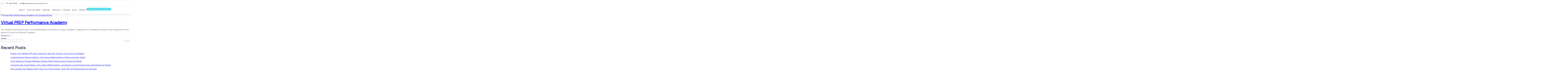

--- FILE ---
content_type: text/html; charset=UTF-8
request_url: https://prepperformancecenter.com/tag/virtual-prep-performance-academy-in-chicago/
body_size: 37107
content:
<!DOCTYPE html>
<html lang="en-US">
<head>
	<meta charset="UTF-8">
	<meta name="viewport" content="width=device-width, initial-scale=1.0, viewport-fit=cover" />		<meta name='robots' content='index, follow, max-image-preview:large, max-snippet:-1, max-video-preview:-1' />

	<!-- This site is optimized with the Yoast SEO plugin v26.8 - https://yoast.com/product/yoast-seo-wordpress/ -->
	<title>virtual prep performance academy in chicago Archives - PREP Performance Center</title>
	<link rel="canonical" href="https://prepperformancecenter.com/tag/virtual-prep-performance-academy-in-chicago/" />
	<meta property="og:locale" content="en_US" />
	<meta property="og:type" content="article" />
	<meta property="og:title" content="virtual prep performance academy in chicago Archives - PREP Performance Center" />
	<meta property="og:url" content="https://prepperformancecenter.com/tag/virtual-prep-performance-academy-in-chicago/" />
	<meta property="og:site_name" content="PREP Performance Center" />
	<meta name="twitter:card" content="summary_large_image" />
	<script type="application/ld+json" class="yoast-schema-graph">{"@context":"https://schema.org","@graph":[{"@type":"CollectionPage","@id":"https://prepperformancecenter.com/tag/virtual-prep-performance-academy-in-chicago/","url":"https://prepperformancecenter.com/tag/virtual-prep-performance-academy-in-chicago/","name":"virtual prep performance academy in chicago Archives - PREP Performance Center","isPartOf":{"@id":"https://prepperformancecenter.com/#website"},"primaryImageOfPage":{"@id":"https://prepperformancecenter.com/tag/virtual-prep-performance-academy-in-chicago/#primaryimage"},"image":{"@id":"https://prepperformancecenter.com/tag/virtual-prep-performance-academy-in-chicago/#primaryimage"},"thumbnailUrl":"https://prepperformancecenter.com/wp-content/uploads/2022/03/Virtual-Prep-Performance-Academy-at-Chicago.webp","breadcrumb":{"@id":"https://prepperformancecenter.com/tag/virtual-prep-performance-academy-in-chicago/#breadcrumb"},"inLanguage":"en-US"},{"@type":"ImageObject","inLanguage":"en-US","@id":"https://prepperformancecenter.com/tag/virtual-prep-performance-academy-in-chicago/#primaryimage","url":"https://prepperformancecenter.com/wp-content/uploads/2022/03/Virtual-Prep-Performance-Academy-at-Chicago.webp","contentUrl":"https://prepperformancecenter.com/wp-content/uploads/2022/03/Virtual-Prep-Performance-Academy-at-Chicago.webp","width":900,"height":600,"caption":"Virtual Prep Performance Academy at Chicago Illinois"},{"@type":"BreadcrumbList","@id":"https://prepperformancecenter.com/tag/virtual-prep-performance-academy-in-chicago/#breadcrumb","itemListElement":[{"@type":"ListItem","position":1,"name":"Home","item":"https://prepperformancecenter.com/"},{"@type":"ListItem","position":2,"name":"virtual prep performance academy in chicago"}]},{"@type":"WebSite","@id":"https://prepperformancecenter.com/#website","url":"https://prepperformancecenter.com/","name":"PREP Performance Physical Therapy Center","description":"We help people maximize their performance, reduce pain and avoid future injuries.","publisher":{"@id":"https://prepperformancecenter.com/#/schema/person/6a6702a1eb04e8f7253428cfae8dd7e4"},"alternateName":"PREP","potentialAction":[{"@type":"SearchAction","target":{"@type":"EntryPoint","urlTemplate":"https://prepperformancecenter.com/?s={search_term_string}"},"query-input":{"@type":"PropertyValueSpecification","valueRequired":true,"valueName":"search_term_string"}}],"inLanguage":"en-US"},{"@type":["Person","Organization"],"@id":"https://prepperformancecenter.com/#/schema/person/6a6702a1eb04e8f7253428cfae8dd7e4","name":"Info Prep Performance","image":{"@type":"ImageObject","inLanguage":"en-US","@id":"https://prepperformancecenter.com/#/schema/person/image/","url":"https://prepperformancecenter.com/wp-content/uploads/2022/01/PREP-PERFORMANCE-LOGO-new.png","contentUrl":"https://prepperformancecenter.com/wp-content/uploads/2022/01/PREP-PERFORMANCE-LOGO-new.png","width":151,"height":60,"caption":"Info Prep Performance"},"logo":{"@id":"https://prepperformancecenter.com/#/schema/person/image/"}}]}</script>
	<!-- / Yoast SEO plugin. -->


<link rel='dns-prefetch' href='//www.googletagmanager.com' />
<link rel='dns-prefetch' href='//fonts.googleapis.com' />
<link rel="alternate" type="application/rss+xml" title="PREP Performance Center &raquo; virtual prep performance academy in chicago Tag Feed" href="https://prepperformancecenter.com/tag/virtual-prep-performance-academy-in-chicago/feed/" />
		<style>
			.lazyload,
			.lazyloading {
				max-width: 100%;
			}
		</style>
		<style id='wp-img-auto-sizes-contain-inline-css' type='text/css'>
img:is([sizes=auto i],[sizes^="auto," i]){contain-intrinsic-size:3000px 1500px}
/*# sourceURL=wp-img-auto-sizes-contain-inline-css */
</style>
<link rel='stylesheet' id='wp-block-library-css' href='https://prepperformancecenter.com/wp-includes/css/dist/block-library/style.min.css?ver=6.9' type='text/css' media='all' />
<style id='wp-block-library-theme-inline-css' type='text/css'>
.wp-block-audio :where(figcaption){color:#555;font-size:13px;text-align:center}.is-dark-theme .wp-block-audio :where(figcaption){color:#ffffffa6}.wp-block-audio{margin:0 0 1em}.wp-block-code{border:1px solid #ccc;border-radius:4px;font-family:Menlo,Consolas,monaco,monospace;padding:.8em 1em}.wp-block-embed :where(figcaption){color:#555;font-size:13px;text-align:center}.is-dark-theme .wp-block-embed :where(figcaption){color:#ffffffa6}.wp-block-embed{margin:0 0 1em}.blocks-gallery-caption{color:#555;font-size:13px;text-align:center}.is-dark-theme .blocks-gallery-caption{color:#ffffffa6}:root :where(.wp-block-image figcaption){color:#555;font-size:13px;text-align:center}.is-dark-theme :root :where(.wp-block-image figcaption){color:#ffffffa6}.wp-block-image{margin:0 0 1em}.wp-block-pullquote{border-bottom:4px solid;border-top:4px solid;color:currentColor;margin-bottom:1.75em}.wp-block-pullquote :where(cite),.wp-block-pullquote :where(footer),.wp-block-pullquote__citation{color:currentColor;font-size:.8125em;font-style:normal;text-transform:uppercase}.wp-block-quote{border-left:.25em solid;margin:0 0 1.75em;padding-left:1em}.wp-block-quote cite,.wp-block-quote footer{color:currentColor;font-size:.8125em;font-style:normal;position:relative}.wp-block-quote:where(.has-text-align-right){border-left:none;border-right:.25em solid;padding-left:0;padding-right:1em}.wp-block-quote:where(.has-text-align-center){border:none;padding-left:0}.wp-block-quote.is-large,.wp-block-quote.is-style-large,.wp-block-quote:where(.is-style-plain){border:none}.wp-block-search .wp-block-search__label{font-weight:700}.wp-block-search__button{border:1px solid #ccc;padding:.375em .625em}:where(.wp-block-group.has-background){padding:1.25em 2.375em}.wp-block-separator.has-css-opacity{opacity:.4}.wp-block-separator{border:none;border-bottom:2px solid;margin-left:auto;margin-right:auto}.wp-block-separator.has-alpha-channel-opacity{opacity:1}.wp-block-separator:not(.is-style-wide):not(.is-style-dots){width:100px}.wp-block-separator.has-background:not(.is-style-dots){border-bottom:none;height:1px}.wp-block-separator.has-background:not(.is-style-wide):not(.is-style-dots){height:2px}.wp-block-table{margin:0 0 1em}.wp-block-table td,.wp-block-table th{word-break:normal}.wp-block-table :where(figcaption){color:#555;font-size:13px;text-align:center}.is-dark-theme .wp-block-table :where(figcaption){color:#ffffffa6}.wp-block-video :where(figcaption){color:#555;font-size:13px;text-align:center}.is-dark-theme .wp-block-video :where(figcaption){color:#ffffffa6}.wp-block-video{margin:0 0 1em}:root :where(.wp-block-template-part.has-background){margin-bottom:0;margin-top:0;padding:1.25em 2.375em}
/*# sourceURL=/wp-includes/css/dist/block-library/theme.min.css */
</style>
<style id='classic-theme-styles-inline-css' type='text/css'>
/*! This file is auto-generated */
.wp-block-button__link{color:#fff;background-color:#32373c;border-radius:9999px;box-shadow:none;text-decoration:none;padding:calc(.667em + 2px) calc(1.333em + 2px);font-size:1.125em}.wp-block-file__button{background:#32373c;color:#fff;text-decoration:none}
/*# sourceURL=/wp-includes/css/classic-themes.min.css */
</style>
<style id='global-styles-inline-css' type='text/css'>
:root{--wp--preset--aspect-ratio--square: 1;--wp--preset--aspect-ratio--4-3: 4/3;--wp--preset--aspect-ratio--3-4: 3/4;--wp--preset--aspect-ratio--3-2: 3/2;--wp--preset--aspect-ratio--2-3: 2/3;--wp--preset--aspect-ratio--16-9: 16/9;--wp--preset--aspect-ratio--9-16: 9/16;--wp--preset--color--black: #000000;--wp--preset--color--cyan-bluish-gray: #abb8c3;--wp--preset--color--white: #ffffff;--wp--preset--color--pale-pink: #f78da7;--wp--preset--color--vivid-red: #cf2e2e;--wp--preset--color--luminous-vivid-orange: #ff6900;--wp--preset--color--luminous-vivid-amber: #fcb900;--wp--preset--color--light-green-cyan: #7bdcb5;--wp--preset--color--vivid-green-cyan: #00d084;--wp--preset--color--pale-cyan-blue: #8ed1fc;--wp--preset--color--vivid-cyan-blue: #0693e3;--wp--preset--color--vivid-purple: #9b51e0;--wp--preset--color--primary-color: var(--g-primary-color, #E75387);--wp--preset--color--secondary-color: var(--g-secondary-color, #407977);--wp--preset--color--body-font-color: var(--g-font-color, #3D4562);--wp--preset--color--heading-color: var(--g-heading-color, #0D173B);--wp--preset--color--primary-accent-color: var(--g-primary-accent-color, rgba(231, 83, 135, 0.2));--wp--preset--color--secondary-accent-color: var(--g-secondary-accent-color, rgba(64, 121, 119, 0.2));--wp--preset--color--tertiary-accent-color: var(--g-tertiary-accent-color, #FEFCF8);--wp--preset--color--site-bg-color: var(--g-background-color, #FFFFFF);--wp--preset--gradient--vivid-cyan-blue-to-vivid-purple: linear-gradient(135deg,rgb(6,147,227) 0%,rgb(155,81,224) 100%);--wp--preset--gradient--light-green-cyan-to-vivid-green-cyan: linear-gradient(135deg,rgb(122,220,180) 0%,rgb(0,208,130) 100%);--wp--preset--gradient--luminous-vivid-amber-to-luminous-vivid-orange: linear-gradient(135deg,rgb(252,185,0) 0%,rgb(255,105,0) 100%);--wp--preset--gradient--luminous-vivid-orange-to-vivid-red: linear-gradient(135deg,rgb(255,105,0) 0%,rgb(207,46,46) 100%);--wp--preset--gradient--very-light-gray-to-cyan-bluish-gray: linear-gradient(135deg,rgb(238,238,238) 0%,rgb(169,184,195) 100%);--wp--preset--gradient--cool-to-warm-spectrum: linear-gradient(135deg,rgb(74,234,220) 0%,rgb(151,120,209) 20%,rgb(207,42,186) 40%,rgb(238,44,130) 60%,rgb(251,105,98) 80%,rgb(254,248,76) 100%);--wp--preset--gradient--blush-light-purple: linear-gradient(135deg,rgb(255,206,236) 0%,rgb(152,150,240) 100%);--wp--preset--gradient--blush-bordeaux: linear-gradient(135deg,rgb(254,205,165) 0%,rgb(254,45,45) 50%,rgb(107,0,62) 100%);--wp--preset--gradient--luminous-dusk: linear-gradient(135deg,rgb(255,203,112) 0%,rgb(199,81,192) 50%,rgb(65,88,208) 100%);--wp--preset--gradient--pale-ocean: linear-gradient(135deg,rgb(255,245,203) 0%,rgb(182,227,212) 50%,rgb(51,167,181) 100%);--wp--preset--gradient--electric-grass: linear-gradient(135deg,rgb(202,248,128) 0%,rgb(113,206,126) 100%);--wp--preset--gradient--midnight: linear-gradient(135deg,rgb(2,3,129) 0%,rgb(40,116,252) 100%);--wp--preset--font-size--small: 13px;--wp--preset--font-size--medium: 20px;--wp--preset--font-size--large: 36px;--wp--preset--font-size--x-large: 42px;--wp--preset--spacing--20: 0.44rem;--wp--preset--spacing--30: 0.67rem;--wp--preset--spacing--40: 1rem;--wp--preset--spacing--50: 1.5rem;--wp--preset--spacing--60: 2.25rem;--wp--preset--spacing--70: 3.38rem;--wp--preset--spacing--80: 5.06rem;--wp--preset--shadow--natural: 6px 6px 9px rgba(0, 0, 0, 0.2);--wp--preset--shadow--deep: 12px 12px 50px rgba(0, 0, 0, 0.4);--wp--preset--shadow--sharp: 6px 6px 0px rgba(0, 0, 0, 0.2);--wp--preset--shadow--outlined: 6px 6px 0px -3px rgb(255, 255, 255), 6px 6px rgb(0, 0, 0);--wp--preset--shadow--crisp: 6px 6px 0px rgb(0, 0, 0);}:where(.is-layout-flex){gap: 0.5em;}:where(.is-layout-grid){gap: 0.5em;}body .is-layout-flex{display: flex;}.is-layout-flex{flex-wrap: wrap;align-items: center;}.is-layout-flex > :is(*, div){margin: 0;}body .is-layout-grid{display: grid;}.is-layout-grid > :is(*, div){margin: 0;}:where(.wp-block-columns.is-layout-flex){gap: 2em;}:where(.wp-block-columns.is-layout-grid){gap: 2em;}:where(.wp-block-post-template.is-layout-flex){gap: 1.25em;}:where(.wp-block-post-template.is-layout-grid){gap: 1.25em;}.has-black-color{color: var(--wp--preset--color--black) !important;}.has-cyan-bluish-gray-color{color: var(--wp--preset--color--cyan-bluish-gray) !important;}.has-white-color{color: var(--wp--preset--color--white) !important;}.has-pale-pink-color{color: var(--wp--preset--color--pale-pink) !important;}.has-vivid-red-color{color: var(--wp--preset--color--vivid-red) !important;}.has-luminous-vivid-orange-color{color: var(--wp--preset--color--luminous-vivid-orange) !important;}.has-luminous-vivid-amber-color{color: var(--wp--preset--color--luminous-vivid-amber) !important;}.has-light-green-cyan-color{color: var(--wp--preset--color--light-green-cyan) !important;}.has-vivid-green-cyan-color{color: var(--wp--preset--color--vivid-green-cyan) !important;}.has-pale-cyan-blue-color{color: var(--wp--preset--color--pale-cyan-blue) !important;}.has-vivid-cyan-blue-color{color: var(--wp--preset--color--vivid-cyan-blue) !important;}.has-vivid-purple-color{color: var(--wp--preset--color--vivid-purple) !important;}.has-primary-color-color{color: var(--wp--preset--color--primary-color) !important;}.has-secondary-color-color{color: var(--wp--preset--color--secondary-color) !important;}.has-body-font-color-color{color: var(--wp--preset--color--body-font-color) !important;}.has-heading-color-color{color: var(--wp--preset--color--heading-color) !important;}.has-primary-accent-color-color{color: var(--wp--preset--color--primary-accent-color) !important;}.has-secondary-accent-color-color{color: var(--wp--preset--color--secondary-accent-color) !important;}.has-tertiary-accent-color-color{color: var(--wp--preset--color--tertiary-accent-color) !important;}.has-site-bg-color-color{color: var(--wp--preset--color--site-bg-color) !important;}.has-black-background-color{background-color: var(--wp--preset--color--black) !important;}.has-cyan-bluish-gray-background-color{background-color: var(--wp--preset--color--cyan-bluish-gray) !important;}.has-white-background-color{background-color: var(--wp--preset--color--white) !important;}.has-pale-pink-background-color{background-color: var(--wp--preset--color--pale-pink) !important;}.has-vivid-red-background-color{background-color: var(--wp--preset--color--vivid-red) !important;}.has-luminous-vivid-orange-background-color{background-color: var(--wp--preset--color--luminous-vivid-orange) !important;}.has-luminous-vivid-amber-background-color{background-color: var(--wp--preset--color--luminous-vivid-amber) !important;}.has-light-green-cyan-background-color{background-color: var(--wp--preset--color--light-green-cyan) !important;}.has-vivid-green-cyan-background-color{background-color: var(--wp--preset--color--vivid-green-cyan) !important;}.has-pale-cyan-blue-background-color{background-color: var(--wp--preset--color--pale-cyan-blue) !important;}.has-vivid-cyan-blue-background-color{background-color: var(--wp--preset--color--vivid-cyan-blue) !important;}.has-vivid-purple-background-color{background-color: var(--wp--preset--color--vivid-purple) !important;}.has-primary-color-background-color{background-color: var(--wp--preset--color--primary-color) !important;}.has-secondary-color-background-color{background-color: var(--wp--preset--color--secondary-color) !important;}.has-body-font-color-background-color{background-color: var(--wp--preset--color--body-font-color) !important;}.has-heading-color-background-color{background-color: var(--wp--preset--color--heading-color) !important;}.has-primary-accent-color-background-color{background-color: var(--wp--preset--color--primary-accent-color) !important;}.has-secondary-accent-color-background-color{background-color: var(--wp--preset--color--secondary-accent-color) !important;}.has-tertiary-accent-color-background-color{background-color: var(--wp--preset--color--tertiary-accent-color) !important;}.has-site-bg-color-background-color{background-color: var(--wp--preset--color--site-bg-color) !important;}.has-black-border-color{border-color: var(--wp--preset--color--black) !important;}.has-cyan-bluish-gray-border-color{border-color: var(--wp--preset--color--cyan-bluish-gray) !important;}.has-white-border-color{border-color: var(--wp--preset--color--white) !important;}.has-pale-pink-border-color{border-color: var(--wp--preset--color--pale-pink) !important;}.has-vivid-red-border-color{border-color: var(--wp--preset--color--vivid-red) !important;}.has-luminous-vivid-orange-border-color{border-color: var(--wp--preset--color--luminous-vivid-orange) !important;}.has-luminous-vivid-amber-border-color{border-color: var(--wp--preset--color--luminous-vivid-amber) !important;}.has-light-green-cyan-border-color{border-color: var(--wp--preset--color--light-green-cyan) !important;}.has-vivid-green-cyan-border-color{border-color: var(--wp--preset--color--vivid-green-cyan) !important;}.has-pale-cyan-blue-border-color{border-color: var(--wp--preset--color--pale-cyan-blue) !important;}.has-vivid-cyan-blue-border-color{border-color: var(--wp--preset--color--vivid-cyan-blue) !important;}.has-vivid-purple-border-color{border-color: var(--wp--preset--color--vivid-purple) !important;}.has-primary-color-border-color{border-color: var(--wp--preset--color--primary-color) !important;}.has-secondary-color-border-color{border-color: var(--wp--preset--color--secondary-color) !important;}.has-body-font-color-border-color{border-color: var(--wp--preset--color--body-font-color) !important;}.has-heading-color-border-color{border-color: var(--wp--preset--color--heading-color) !important;}.has-primary-accent-color-border-color{border-color: var(--wp--preset--color--primary-accent-color) !important;}.has-secondary-accent-color-border-color{border-color: var(--wp--preset--color--secondary-accent-color) !important;}.has-tertiary-accent-color-border-color{border-color: var(--wp--preset--color--tertiary-accent-color) !important;}.has-site-bg-color-border-color{border-color: var(--wp--preset--color--site-bg-color) !important;}.has-vivid-cyan-blue-to-vivid-purple-gradient-background{background: var(--wp--preset--gradient--vivid-cyan-blue-to-vivid-purple) !important;}.has-light-green-cyan-to-vivid-green-cyan-gradient-background{background: var(--wp--preset--gradient--light-green-cyan-to-vivid-green-cyan) !important;}.has-luminous-vivid-amber-to-luminous-vivid-orange-gradient-background{background: var(--wp--preset--gradient--luminous-vivid-amber-to-luminous-vivid-orange) !important;}.has-luminous-vivid-orange-to-vivid-red-gradient-background{background: var(--wp--preset--gradient--luminous-vivid-orange-to-vivid-red) !important;}.has-very-light-gray-to-cyan-bluish-gray-gradient-background{background: var(--wp--preset--gradient--very-light-gray-to-cyan-bluish-gray) !important;}.has-cool-to-warm-spectrum-gradient-background{background: var(--wp--preset--gradient--cool-to-warm-spectrum) !important;}.has-blush-light-purple-gradient-background{background: var(--wp--preset--gradient--blush-light-purple) !important;}.has-blush-bordeaux-gradient-background{background: var(--wp--preset--gradient--blush-bordeaux) !important;}.has-luminous-dusk-gradient-background{background: var(--wp--preset--gradient--luminous-dusk) !important;}.has-pale-ocean-gradient-background{background: var(--wp--preset--gradient--pale-ocean) !important;}.has-electric-grass-gradient-background{background: var(--wp--preset--gradient--electric-grass) !important;}.has-midnight-gradient-background{background: var(--wp--preset--gradient--midnight) !important;}.has-small-font-size{font-size: var(--wp--preset--font-size--small) !important;}.has-medium-font-size{font-size: var(--wp--preset--font-size--medium) !important;}.has-large-font-size{font-size: var(--wp--preset--font-size--large) !important;}.has-x-large-font-size{font-size: var(--wp--preset--font-size--x-large) !important;}
:where(.wp-block-post-template.is-layout-flex){gap: 1.25em;}:where(.wp-block-post-template.is-layout-grid){gap: 1.25em;}
:where(.wp-block-term-template.is-layout-flex){gap: 1.25em;}:where(.wp-block-term-template.is-layout-grid){gap: 1.25em;}
:where(.wp-block-columns.is-layout-flex){gap: 2em;}:where(.wp-block-columns.is-layout-grid){gap: 2em;}
:root :where(.wp-block-pullquote){font-size: 1.5em;line-height: 1.6;}
/*# sourceURL=global-styles-inline-css */
</style>
<link rel='stylesheet' id='blossomthemes-instagram-feed-css' href='https://prepperformancecenter.com/wp-content/plugins/blossomthemes-instagram-feed/public/css/blossomthemes-instagram-feed-public.css?ver=2.0.5' type='text/css' media='all' />
<link rel='stylesheet' id='magnific-popup-css' href='https://prepperformancecenter.com/wp-content/plugins/blossomthemes-instagram-feed/public/css/magnific-popup.min.css?ver=1.0.0' type='text/css' media='all' />
<link rel='stylesheet' id='contact-form-7-css' href='https://prepperformancecenter.com/wp-content/plugins/contact-form-7/includes/css/styles.css?ver=6.1.4' type='text/css' media='all' />
<link rel='stylesheet' id='ce_responsive-css' href='https://prepperformancecenter.com/wp-content/plugins/simple-embed-code/css/video-container.min.css?ver=2.5.1' type='text/css' media='all' />
<link rel='stylesheet' id='widgetopts-styles-css' href='https://prepperformancecenter.com/wp-content/plugins/widget-options/assets/css/widget-options.css?ver=4.1.3' type='text/css' media='all' />
<link rel='stylesheet' id='woocommerce-layout-css' href='https://prepperformancecenter.com/wp-content/plugins/woocommerce/assets/css/woocommerce-layout.css?ver=10.4.3' type='text/css' media='all' />
<link rel='stylesheet' id='woocommerce-smallscreen-css' href='https://prepperformancecenter.com/wp-content/plugins/woocommerce/assets/css/woocommerce-smallscreen.css?ver=10.4.3' type='text/css' media='only screen and (max-width: 768px)' />
<link rel='stylesheet' id='woocommerce-general-css' href='https://prepperformancecenter.com/wp-content/plugins/woocommerce/assets/css/woocommerce.css?ver=10.4.3' type='text/css' media='all' />
<style id='woocommerce-inline-inline-css' type='text/css'>
.woocommerce form .form-row .required { visibility: visible; }
/*# sourceURL=woocommerce-inline-inline-css */
</style>
<link rel='stylesheet' id='ivory-search-styles-css' href='https://prepperformancecenter.com/wp-content/plugins/add-search-to-menu/public/css/ivory-search.min.css?ver=5.5.14' type='text/css' media='all' />
<link rel='stylesheet' id='coachify-woocommerce-css' href='https://prepperformancecenter.com/wp-content/themes/coachify/assets/css/woocommerce.min.css?ver=1.1.5' type='text/css' media='all' />
<link rel='stylesheet' id='coachify-google-fonts-css' href='//fonts.googleapis.com/css?family=Montserrat|Figtree&#038;display=swap' type='text/css' media='all' />
<link rel='stylesheet' id='coachify-style-css' href='https://prepperformancecenter.com/wp-content/themes/coachify/style.min.css?ver=1766509026' type='text/css' media='all' />
<style id='coachify-style-inline-css' type='text/css'>
:root{ 
            --g-primary-color         : #43d8e8;
            --g-primary-color-rgb     : 67,  216,  232;
            --g-secondary-color       : #2f838f;
            --g-secondary-color-rgb   : 47, 131, 143;
            --g-font-color            : #3c455c;
            --g-font-color-rgb        : 60, 69, 92;
            --g-heading-color         : #0d173b;
            --g-heading-color-rgb     : 13, 23, 59;
            --g-background-color      : #FFFFFF;
            --g-background-color-rgb  : 255, 255, 255;
            --g-primary-accent-color  : rgba(231,83,135,0.05);
            --g-secondary-accent-color: rgba(64,121,119,0.05);
            --g-tertiary-accent-color : #fefcf8;

            --g-primary-font:"Montserrat";     
            --g-primary-font-weight:400;
            --g-primary-font-transform:none;

            --g-secondary-font:"Figtree";
            --g-secondary-font-weight:700;

            --g-accent-font:inherit;     
            --g-accent-font-weight:400;
            --g-accent-font-transform:none;
    
            --btn-text-initial-color:#ffffff;
            --btn-text-hover-color:#43d8e8;
            --btn-bg-initial-color:#43d8e8;
            --btn-bg-hover-color:rgba(255,255,255,0);
            --btn-border-initial-color:#43d8e8;
            --btn-border-hover-color:#43d8e8;
    
            --btn-font-family:inherit;     
            --btn-font-weight:400;
            --btn-font-transform:none;
            --btn-roundness-top:100px;
            --btn-roundness-right:100px;
            --btn-roundness-bottom:100px;
            --btn-roundness-left:100px;
            --btn-padding-top:16px;
            --btn-padding-right:32px;
            --btn-padding-bottom:16px;
            --btn-padding-left:32px;
        }
        
        .site-branding .site-title{
            font-family   :inherit;
            font-weight   :bold;
            text-transform:none;
        }
        
        .site-header .custom-logo,
        .site-footer .custom-logo{
            width :144px;
        }
        
        .site-header .c-custom{
            --coachy-custom-header-width:1170px;
        }
        
        .main-navigation, .secondary-nav #secondary-menu{
            --coachy-nav-padding:20px;
            --coachy-sub-menu-width:200px;
        }
    
        .site-header {
            --header-btn-roundness-top   :100px;
            --header-btn-roundness-right :100px;
            --header-btn-roundness-bottom:100px;
            --header-btn-roundness-left  :100px;
            --header-btn-padding-top     :14px;
            --header-btn-padding-right   :20px;
            --header-btn-padding-bottom  :14px;
            --header-btn-padding-left    :20px;
            --header-btn-text-color      :#FFFFFF;
            --header-btn-bg-color        :#43d8e8;
            --header-btn-border-color    :#43d8e8;
        }
    
        .blog .content-area .post-thumbnail, 
        .archive .content-area .post-thumbnail, 
        .search .content-area .post-thumbnail{
            --img-radius-top:15px;
            --img-radius-right:15px;
            --img-radius-bottom:15px;
            --img-radius-left:15px;
        }
    
        .single-post .post-thumbnail.single-post-img img.wp-post-image{
            --img-radius-top:15px;
            --img-radius-right:15px;
            --img-radius-bottom:15px;
            --img-radius-left:15px;
        }
    
        .error404 .related-posts .post-thumbnail img.wp-post-image,
        .single-post .related-posts .post-thumbnail img.wp-post-image{
            --rltd-radius-top:15px;
            --rltd-radius-right:15px;
            --rltd-radius-bottom:15px;
            --rltd-radius-left:15px;
        }
    
        .error404 .page-grid{
            --coachy-posts-row:3;
        }
    
        .site-footer{
            --foot-text-color   :#0d173b;
            --foot-bg-color     :#43d8e8;
            --widget-title-color:#0d173b;
        }
    
        .site-footer .footer-b{
            --foot-copyright-text-color   :#3D4562;
            --foot-copyright-bg-color     :#EEEEEE;
        }
    
        .elementor-page h1,
        h1{
            font-family:"Figtree";
            text-transform:none;      
            font-weight:700;
        }
    
        .elementor-page h2,
        h2{
            font-family:"Figtree";
            text-transform:none;      
            font-weight:700;
        }
    
        .elementor-page h3,
        h3{
            font-family:"Figtree";
            text-transform:none;      
            font-weight:700;
        }
    
        .elementor-page h4,
        h4{
            font-family:"Figtree";
            text-transform:none;      
            font-weight:700;
        }
    
        .elementor-page h5,
        h5{
            font-family:"Figtree";
            text-transform:none;      
            font-weight:700;
        }
        
        .elementor-page h6,
        h6{
            font-family:"Figtree";
            text-transform:none;      
            font-weight:700;
        }

        @media (min-width: 1024px){
            :root{
                --g-primary-font-size   : 18px;
                --g-primary-font-height : 1.56em;
                --g-primary-font-spacing: 0px;
    
                --g-secondary-font-height : 1.17em;
                --g-secondary-font-spacing: 0px;
    
                --g-accent-font-size   : 18px;
                --g-accent-font-height : 1.56em;
                --g-accent-font-spacing: 0px;
    
                --container-width  : 1280px;
                --centered-maxwidth: 700px;
    
                --btn-font-size   : 18px;
                --btn-font-height : 1.5em;
                --btn-font-spacing: 0px;
    
                --widget-spacing: 20px;
            }
            
            .site-footer{
                --foot-top-spacing: 0px;
            }

            .site-header .site-branding .site-title,
            .site-footer .site-branding .site-title {
                font-size     : 28px;
                line-height   : 1.4em;
                letter-spacing: 0px;
            }
    
            .page-grid{
                --sidebar-width: 22%;
            }
    
            .back-to-top{
                --scroll-to-top-size: 20px;
            }
            .elementor-page h1,
            h1{
                font-size   : 48px;
                line-height   : 1.17em;
                letter-spacing: 0px;
            }
    
            .elementor-page h2,
            h2{
                font-size   : 40px;
                line-height   : 1.2em;
                letter-spacing: 0px;
            }
    
            .elementor-page h3,
            h3{
                font-size   : 32px;
                line-height   : 1.2em;
                letter-spacing: 0px;
            }
    
            .elementor-page h4,
            h4{
                font-size   : 28px;
                line-height   : 1.4em;
                letter-spacing: 0px;
            }
    
            .elementor-page h5,
            h5{
                font-size   : 24px;
                line-height   : 1.4em;
                letter-spacing: 0px;
            }
    
            .elementor-page h6,
            h6{
                font-size   : 18px;
                line-height   : 1.23em;
                letter-spacing: 0px;
            }
        }

        @media (min-width: 767px) and (max-width: 1024px){
            :root{
                --g-primary-font-size:18px;
                --g-primary-font-height:1.56em;
                --g-primary-font-spacing:0px;
    
                --g-secondary-font-height :1.17em;
                --g-secondary-font-spacing:0px;
    
                --g-accent-font-size:18px;
                --g-accent-font-height:1.56em;
                --g-accent-font-spacing:0px;
    
                --container-width  :992px;
                --centered-maxwidth:780px;
    
                --btn-font-size   :18px;
                --btn-font-height :1.5em;
                --btn-font-spacing:0px;
    
                --widget-spacing:32px;
            }
    
            .site-footer{
                --foot-top-spacing: 56px;
            }

            .site-branding .site-title {
                font-size   :28px;
                line-height   :1.4em;
                letter-spacing:0px;
            }
    
            .site-branding .custom-logo-link img{
                width:120px;
            }
    
            .page-grid{
                --sidebar-width: 100%;
            }
    
            .back-to-top{
                --scroll-to-top-size:20px;
            }
    
            .elementor-page h1,
            h1{
                font-size   :40px;
                line-height   :1.17em;
                letter-spacing:0px;
            }
    
            .elementor-page h2,
            h2{
                font-size   :32px;
                line-height   :1.2em;
                letter-spacing:0px;
            }
    
            .elementor-page h3,
            h3{
                font-size   :26px;
                line-height   :1.2em;
                letter-spacing:0px;
            }
    
            .elementor-page h4,
            h4{
                font-size   :24px;
                line-height   :1.4em;
                letter-spacing:0px;
            }
    
            .elementor-page h5,
            h5{
                font-size   :22px;
                line-height   :1.5em;
                letter-spacing:0px;
            }
    
            .elementor-page h6,
            h6{
                font-size   :18px;
                line-height   :1.23em;
                letter-spacing:0px;
            }
        }
    
        @media (max-width: 767px){
            :root{
                --g-primary-font-size:18px;
                --g-primary-font-height:1.56em;
                --g-primary-font-spacing:0px;
    
                --g-secondary-font-height :1.17em;
                --g-secondary-font-spacing:0px;
    
                --g-accent-font-size:18px;
                --g-accent-font-height:1.56em;
                --g-accent-font-spacing:0px;
    
                --container-width  :420px;
                --centered-maxwidth:780px;
    
                --btn-font-size   :18px;
                --btn-font-height :1.5em;
                --btn-font-spacing:0px;
    
                --widget-spacing:20px;
            }
    
            .site-footer{
                --foot-top-spacing: 56px;
            }

            .site-branding .site-title{
                font-size   :28px;
                line-height   :1.4em;
                letter-spacing:0px;
            }
    
            .site-branding .custom-logo-link img{
                width:88px;
            }
    
            .back-to-top{
                --scroll-to-top-size:20px;
            }
    
            .elementor-page h1,
            h1{
                font-size   :36px;
                line-height   :1.17em;
                letter-spacing:0px;
            }
    
            .elementor-page h2,
            h2{
                font-size   :30px;
                line-height   :1.2em;
                letter-spacing:0px;
            }
    
            .elementor-page h3,
            h3{
                font-size   :24px;
                line-height   :1.2em;
                letter-spacing:0px;
            }
    
            .elementor-page h4,
            h4{
                font-size   :22px;
                line-height   :1.4em;
                letter-spacing:0px;
            }
    
            .elementor-page h5,
            h5{
                font-size   :20px;
                line-height   :1.5em;
                letter-spacing:0px;
            }
    
            .elementor-page h6,
            h6{
                font-size   :18px;
                line-height   :1.23em;
                letter-spacing:0px;
            }
        }
        :root {
            --e-global-color-primary_color         : #43d8e8;
            --e-global-color-secondary_color       : #2f838f;
            --e-global-color-body_font_color       : #3c455c;
            --e-global-color-heading_color         : #0d173b;
            --e-global-color-primary_accent_color  : rgba(231,83,135,0.05);
            --e-global-color-secondary_accent_color: rgba(64,121,119,0.05);
            --e-global-color-tertiary_accent_color : #fefcf8;
        }/* End cached CSS */
/*# sourceURL=coachify-style-inline-css */
</style>
<link rel='stylesheet' id='elementor-frontend-css' href='https://prepperformancecenter.com/wp-content/uploads/elementor/css/custom-frontend.min.css?ver=1769558918' type='text/css' media='all' />
<style id='elementor-frontend-inline-css' type='text/css'>
@-webkit-keyframes ha_fadeIn{0%{opacity:0}to{opacity:1}}@keyframes ha_fadeIn{0%{opacity:0}to{opacity:1}}@-webkit-keyframes ha_zoomIn{0%{opacity:0;-webkit-transform:scale3d(.3,.3,.3);transform:scale3d(.3,.3,.3)}50%{opacity:1}}@keyframes ha_zoomIn{0%{opacity:0;-webkit-transform:scale3d(.3,.3,.3);transform:scale3d(.3,.3,.3)}50%{opacity:1}}@-webkit-keyframes ha_rollIn{0%{opacity:0;-webkit-transform:translate3d(-100%,0,0) rotate3d(0,0,1,-120deg);transform:translate3d(-100%,0,0) rotate3d(0,0,1,-120deg)}to{opacity:1}}@keyframes ha_rollIn{0%{opacity:0;-webkit-transform:translate3d(-100%,0,0) rotate3d(0,0,1,-120deg);transform:translate3d(-100%,0,0) rotate3d(0,0,1,-120deg)}to{opacity:1}}@-webkit-keyframes ha_bounce{0%,20%,53%,to{-webkit-animation-timing-function:cubic-bezier(.215,.61,.355,1);animation-timing-function:cubic-bezier(.215,.61,.355,1)}40%,43%{-webkit-transform:translate3d(0,-30px,0) scaleY(1.1);transform:translate3d(0,-30px,0) scaleY(1.1);-webkit-animation-timing-function:cubic-bezier(.755,.05,.855,.06);animation-timing-function:cubic-bezier(.755,.05,.855,.06)}70%{-webkit-transform:translate3d(0,-15px,0) scaleY(1.05);transform:translate3d(0,-15px,0) scaleY(1.05);-webkit-animation-timing-function:cubic-bezier(.755,.05,.855,.06);animation-timing-function:cubic-bezier(.755,.05,.855,.06)}80%{-webkit-transition-timing-function:cubic-bezier(.215,.61,.355,1);transition-timing-function:cubic-bezier(.215,.61,.355,1);-webkit-transform:translate3d(0,0,0) scaleY(.95);transform:translate3d(0,0,0) scaleY(.95)}90%{-webkit-transform:translate3d(0,-4px,0) scaleY(1.02);transform:translate3d(0,-4px,0) scaleY(1.02)}}@keyframes ha_bounce{0%,20%,53%,to{-webkit-animation-timing-function:cubic-bezier(.215,.61,.355,1);animation-timing-function:cubic-bezier(.215,.61,.355,1)}40%,43%{-webkit-transform:translate3d(0,-30px,0) scaleY(1.1);transform:translate3d(0,-30px,0) scaleY(1.1);-webkit-animation-timing-function:cubic-bezier(.755,.05,.855,.06);animation-timing-function:cubic-bezier(.755,.05,.855,.06)}70%{-webkit-transform:translate3d(0,-15px,0) scaleY(1.05);transform:translate3d(0,-15px,0) scaleY(1.05);-webkit-animation-timing-function:cubic-bezier(.755,.05,.855,.06);animation-timing-function:cubic-bezier(.755,.05,.855,.06)}80%{-webkit-transition-timing-function:cubic-bezier(.215,.61,.355,1);transition-timing-function:cubic-bezier(.215,.61,.355,1);-webkit-transform:translate3d(0,0,0) scaleY(.95);transform:translate3d(0,0,0) scaleY(.95)}90%{-webkit-transform:translate3d(0,-4px,0) scaleY(1.02);transform:translate3d(0,-4px,0) scaleY(1.02)}}@-webkit-keyframes ha_bounceIn{0%,20%,40%,60%,80%,to{-webkit-animation-timing-function:cubic-bezier(.215,.61,.355,1);animation-timing-function:cubic-bezier(.215,.61,.355,1)}0%{opacity:0;-webkit-transform:scale3d(.3,.3,.3);transform:scale3d(.3,.3,.3)}20%{-webkit-transform:scale3d(1.1,1.1,1.1);transform:scale3d(1.1,1.1,1.1)}40%{-webkit-transform:scale3d(.9,.9,.9);transform:scale3d(.9,.9,.9)}60%{opacity:1;-webkit-transform:scale3d(1.03,1.03,1.03);transform:scale3d(1.03,1.03,1.03)}80%{-webkit-transform:scale3d(.97,.97,.97);transform:scale3d(.97,.97,.97)}to{opacity:1}}@keyframes ha_bounceIn{0%,20%,40%,60%,80%,to{-webkit-animation-timing-function:cubic-bezier(.215,.61,.355,1);animation-timing-function:cubic-bezier(.215,.61,.355,1)}0%{opacity:0;-webkit-transform:scale3d(.3,.3,.3);transform:scale3d(.3,.3,.3)}20%{-webkit-transform:scale3d(1.1,1.1,1.1);transform:scale3d(1.1,1.1,1.1)}40%{-webkit-transform:scale3d(.9,.9,.9);transform:scale3d(.9,.9,.9)}60%{opacity:1;-webkit-transform:scale3d(1.03,1.03,1.03);transform:scale3d(1.03,1.03,1.03)}80%{-webkit-transform:scale3d(.97,.97,.97);transform:scale3d(.97,.97,.97)}to{opacity:1}}@-webkit-keyframes ha_flipInX{0%{opacity:0;-webkit-transform:perspective(400px) rotate3d(1,0,0,90deg);transform:perspective(400px) rotate3d(1,0,0,90deg);-webkit-animation-timing-function:ease-in;animation-timing-function:ease-in}40%{-webkit-transform:perspective(400px) rotate3d(1,0,0,-20deg);transform:perspective(400px) rotate3d(1,0,0,-20deg);-webkit-animation-timing-function:ease-in;animation-timing-function:ease-in}60%{opacity:1;-webkit-transform:perspective(400px) rotate3d(1,0,0,10deg);transform:perspective(400px) rotate3d(1,0,0,10deg)}80%{-webkit-transform:perspective(400px) rotate3d(1,0,0,-5deg);transform:perspective(400px) rotate3d(1,0,0,-5deg)}}@keyframes ha_flipInX{0%{opacity:0;-webkit-transform:perspective(400px) rotate3d(1,0,0,90deg);transform:perspective(400px) rotate3d(1,0,0,90deg);-webkit-animation-timing-function:ease-in;animation-timing-function:ease-in}40%{-webkit-transform:perspective(400px) rotate3d(1,0,0,-20deg);transform:perspective(400px) rotate3d(1,0,0,-20deg);-webkit-animation-timing-function:ease-in;animation-timing-function:ease-in}60%{opacity:1;-webkit-transform:perspective(400px) rotate3d(1,0,0,10deg);transform:perspective(400px) rotate3d(1,0,0,10deg)}80%{-webkit-transform:perspective(400px) rotate3d(1,0,0,-5deg);transform:perspective(400px) rotate3d(1,0,0,-5deg)}}@-webkit-keyframes ha_flipInY{0%{opacity:0;-webkit-transform:perspective(400px) rotate3d(0,1,0,90deg);transform:perspective(400px) rotate3d(0,1,0,90deg);-webkit-animation-timing-function:ease-in;animation-timing-function:ease-in}40%{-webkit-transform:perspective(400px) rotate3d(0,1,0,-20deg);transform:perspective(400px) rotate3d(0,1,0,-20deg);-webkit-animation-timing-function:ease-in;animation-timing-function:ease-in}60%{opacity:1;-webkit-transform:perspective(400px) rotate3d(0,1,0,10deg);transform:perspective(400px) rotate3d(0,1,0,10deg)}80%{-webkit-transform:perspective(400px) rotate3d(0,1,0,-5deg);transform:perspective(400px) rotate3d(0,1,0,-5deg)}}@keyframes ha_flipInY{0%{opacity:0;-webkit-transform:perspective(400px) rotate3d(0,1,0,90deg);transform:perspective(400px) rotate3d(0,1,0,90deg);-webkit-animation-timing-function:ease-in;animation-timing-function:ease-in}40%{-webkit-transform:perspective(400px) rotate3d(0,1,0,-20deg);transform:perspective(400px) rotate3d(0,1,0,-20deg);-webkit-animation-timing-function:ease-in;animation-timing-function:ease-in}60%{opacity:1;-webkit-transform:perspective(400px) rotate3d(0,1,0,10deg);transform:perspective(400px) rotate3d(0,1,0,10deg)}80%{-webkit-transform:perspective(400px) rotate3d(0,1,0,-5deg);transform:perspective(400px) rotate3d(0,1,0,-5deg)}}@-webkit-keyframes ha_swing{20%{-webkit-transform:rotate3d(0,0,1,15deg);transform:rotate3d(0,0,1,15deg)}40%{-webkit-transform:rotate3d(0,0,1,-10deg);transform:rotate3d(0,0,1,-10deg)}60%{-webkit-transform:rotate3d(0,0,1,5deg);transform:rotate3d(0,0,1,5deg)}80%{-webkit-transform:rotate3d(0,0,1,-5deg);transform:rotate3d(0,0,1,-5deg)}}@keyframes ha_swing{20%{-webkit-transform:rotate3d(0,0,1,15deg);transform:rotate3d(0,0,1,15deg)}40%{-webkit-transform:rotate3d(0,0,1,-10deg);transform:rotate3d(0,0,1,-10deg)}60%{-webkit-transform:rotate3d(0,0,1,5deg);transform:rotate3d(0,0,1,5deg)}80%{-webkit-transform:rotate3d(0,0,1,-5deg);transform:rotate3d(0,0,1,-5deg)}}@-webkit-keyframes ha_slideInDown{0%{visibility:visible;-webkit-transform:translate3d(0,-100%,0);transform:translate3d(0,-100%,0)}}@keyframes ha_slideInDown{0%{visibility:visible;-webkit-transform:translate3d(0,-100%,0);transform:translate3d(0,-100%,0)}}@-webkit-keyframes ha_slideInUp{0%{visibility:visible;-webkit-transform:translate3d(0,100%,0);transform:translate3d(0,100%,0)}}@keyframes ha_slideInUp{0%{visibility:visible;-webkit-transform:translate3d(0,100%,0);transform:translate3d(0,100%,0)}}@-webkit-keyframes ha_slideInLeft{0%{visibility:visible;-webkit-transform:translate3d(-100%,0,0);transform:translate3d(-100%,0,0)}}@keyframes ha_slideInLeft{0%{visibility:visible;-webkit-transform:translate3d(-100%,0,0);transform:translate3d(-100%,0,0)}}@-webkit-keyframes ha_slideInRight{0%{visibility:visible;-webkit-transform:translate3d(100%,0,0);transform:translate3d(100%,0,0)}}@keyframes ha_slideInRight{0%{visibility:visible;-webkit-transform:translate3d(100%,0,0);transform:translate3d(100%,0,0)}}.ha_fadeIn{-webkit-animation-name:ha_fadeIn;animation-name:ha_fadeIn}.ha_zoomIn{-webkit-animation-name:ha_zoomIn;animation-name:ha_zoomIn}.ha_rollIn{-webkit-animation-name:ha_rollIn;animation-name:ha_rollIn}.ha_bounce{-webkit-transform-origin:center bottom;-ms-transform-origin:center bottom;transform-origin:center bottom;-webkit-animation-name:ha_bounce;animation-name:ha_bounce}.ha_bounceIn{-webkit-animation-name:ha_bounceIn;animation-name:ha_bounceIn;-webkit-animation-duration:.75s;-webkit-animation-duration:calc(var(--animate-duration)*.75);animation-duration:.75s;animation-duration:calc(var(--animate-duration)*.75)}.ha_flipInX,.ha_flipInY{-webkit-animation-name:ha_flipInX;animation-name:ha_flipInX;-webkit-backface-visibility:visible!important;backface-visibility:visible!important}.ha_flipInY{-webkit-animation-name:ha_flipInY;animation-name:ha_flipInY}.ha_swing{-webkit-transform-origin:top center;-ms-transform-origin:top center;transform-origin:top center;-webkit-animation-name:ha_swing;animation-name:ha_swing}.ha_slideInDown{-webkit-animation-name:ha_slideInDown;animation-name:ha_slideInDown}.ha_slideInUp{-webkit-animation-name:ha_slideInUp;animation-name:ha_slideInUp}.ha_slideInLeft{-webkit-animation-name:ha_slideInLeft;animation-name:ha_slideInLeft}.ha_slideInRight{-webkit-animation-name:ha_slideInRight;animation-name:ha_slideInRight}.ha-css-transform-yes{-webkit-transition-duration:var(--ha-tfx-transition-duration, .2s);transition-duration:var(--ha-tfx-transition-duration, .2s);-webkit-transition-property:-webkit-transform;transition-property:transform;transition-property:transform,-webkit-transform;-webkit-transform:translate(var(--ha-tfx-translate-x, 0),var(--ha-tfx-translate-y, 0)) scale(var(--ha-tfx-scale-x, 1),var(--ha-tfx-scale-y, 1)) skew(var(--ha-tfx-skew-x, 0),var(--ha-tfx-skew-y, 0)) rotateX(var(--ha-tfx-rotate-x, 0)) rotateY(var(--ha-tfx-rotate-y, 0)) rotateZ(var(--ha-tfx-rotate-z, 0));transform:translate(var(--ha-tfx-translate-x, 0),var(--ha-tfx-translate-y, 0)) scale(var(--ha-tfx-scale-x, 1),var(--ha-tfx-scale-y, 1)) skew(var(--ha-tfx-skew-x, 0),var(--ha-tfx-skew-y, 0)) rotateX(var(--ha-tfx-rotate-x, 0)) rotateY(var(--ha-tfx-rotate-y, 0)) rotateZ(var(--ha-tfx-rotate-z, 0))}.ha-css-transform-yes:hover{-webkit-transform:translate(var(--ha-tfx-translate-x-hover, var(--ha-tfx-translate-x, 0)),var(--ha-tfx-translate-y-hover, var(--ha-tfx-translate-y, 0))) scale(var(--ha-tfx-scale-x-hover, var(--ha-tfx-scale-x, 1)),var(--ha-tfx-scale-y-hover, var(--ha-tfx-scale-y, 1))) skew(var(--ha-tfx-skew-x-hover, var(--ha-tfx-skew-x, 0)),var(--ha-tfx-skew-y-hover, var(--ha-tfx-skew-y, 0))) rotateX(var(--ha-tfx-rotate-x-hover, var(--ha-tfx-rotate-x, 0))) rotateY(var(--ha-tfx-rotate-y-hover, var(--ha-tfx-rotate-y, 0))) rotateZ(var(--ha-tfx-rotate-z-hover, var(--ha-tfx-rotate-z, 0)));transform:translate(var(--ha-tfx-translate-x-hover, var(--ha-tfx-translate-x, 0)),var(--ha-tfx-translate-y-hover, var(--ha-tfx-translate-y, 0))) scale(var(--ha-tfx-scale-x-hover, var(--ha-tfx-scale-x, 1)),var(--ha-tfx-scale-y-hover, var(--ha-tfx-scale-y, 1))) skew(var(--ha-tfx-skew-x-hover, var(--ha-tfx-skew-x, 0)),var(--ha-tfx-skew-y-hover, var(--ha-tfx-skew-y, 0))) rotateX(var(--ha-tfx-rotate-x-hover, var(--ha-tfx-rotate-x, 0))) rotateY(var(--ha-tfx-rotate-y-hover, var(--ha-tfx-rotate-y, 0))) rotateZ(var(--ha-tfx-rotate-z-hover, var(--ha-tfx-rotate-z, 0)))}.happy-addon>.elementor-widget-container{word-wrap:break-word;overflow-wrap:break-word}.happy-addon>.elementor-widget-container,.happy-addon>.elementor-widget-container *{-webkit-box-sizing:border-box;box-sizing:border-box}.happy-addon:not(:has(.elementor-widget-container)),.happy-addon:not(:has(.elementor-widget-container)) *{-webkit-box-sizing:border-box;box-sizing:border-box;word-wrap:break-word;overflow-wrap:break-word}.happy-addon p:empty{display:none}.happy-addon .elementor-inline-editing{min-height:auto!important}.happy-addon-pro img{max-width:100%;height:auto;-o-object-fit:cover;object-fit:cover}.ha-screen-reader-text{position:absolute;overflow:hidden;clip:rect(1px,1px,1px,1px);margin:-1px;padding:0;width:1px;height:1px;border:0;word-wrap:normal!important;-webkit-clip-path:inset(50%);clip-path:inset(50%)}.ha-has-bg-overlay>.elementor-widget-container{position:relative;z-index:1}.ha-has-bg-overlay>.elementor-widget-container:before{position:absolute;top:0;left:0;z-index:-1;width:100%;height:100%;content:""}.ha-has-bg-overlay:not(:has(.elementor-widget-container)){position:relative;z-index:1}.ha-has-bg-overlay:not(:has(.elementor-widget-container)):before{position:absolute;top:0;left:0;z-index:-1;width:100%;height:100%;content:""}.ha-popup--is-enabled .ha-js-popup,.ha-popup--is-enabled .ha-js-popup img{cursor:-webkit-zoom-in!important;cursor:zoom-in!important}.mfp-wrap .mfp-arrow,.mfp-wrap .mfp-close{background-color:transparent}.mfp-wrap .mfp-arrow:focus,.mfp-wrap .mfp-close:focus{outline-width:thin}.ha-advanced-tooltip-enable{position:relative;cursor:pointer;--ha-tooltip-arrow-color:black;--ha-tooltip-arrow-distance:0}.ha-advanced-tooltip-enable .ha-advanced-tooltip-content{position:absolute;z-index:999;display:none;padding:5px 0;width:120px;height:auto;border-radius:6px;background-color:#000;color:#fff;text-align:center;opacity:0}.ha-advanced-tooltip-enable .ha-advanced-tooltip-content::after{position:absolute;border-width:5px;border-style:solid;content:""}.ha-advanced-tooltip-enable .ha-advanced-tooltip-content.no-arrow::after{visibility:hidden}.ha-advanced-tooltip-enable .ha-advanced-tooltip-content.show{display:inline-block;opacity:1}.ha-advanced-tooltip-enable.ha-advanced-tooltip-top .ha-advanced-tooltip-content,body[data-elementor-device-mode=tablet] .ha-advanced-tooltip-enable.ha-advanced-tooltip-tablet-top .ha-advanced-tooltip-content{top:unset;right:0;bottom:calc(101% + var(--ha-tooltip-arrow-distance));left:0;margin:0 auto}.ha-advanced-tooltip-enable.ha-advanced-tooltip-top .ha-advanced-tooltip-content::after,body[data-elementor-device-mode=tablet] .ha-advanced-tooltip-enable.ha-advanced-tooltip-tablet-top .ha-advanced-tooltip-content::after{top:100%;right:unset;bottom:unset;left:50%;border-color:var(--ha-tooltip-arrow-color) transparent transparent transparent;-webkit-transform:translateX(-50%);-ms-transform:translateX(-50%);transform:translateX(-50%)}.ha-advanced-tooltip-enable.ha-advanced-tooltip-bottom .ha-advanced-tooltip-content,body[data-elementor-device-mode=tablet] .ha-advanced-tooltip-enable.ha-advanced-tooltip-tablet-bottom .ha-advanced-tooltip-content{top:calc(101% + var(--ha-tooltip-arrow-distance));right:0;bottom:unset;left:0;margin:0 auto}.ha-advanced-tooltip-enable.ha-advanced-tooltip-bottom .ha-advanced-tooltip-content::after,body[data-elementor-device-mode=tablet] .ha-advanced-tooltip-enable.ha-advanced-tooltip-tablet-bottom .ha-advanced-tooltip-content::after{top:unset;right:unset;bottom:100%;left:50%;border-color:transparent transparent var(--ha-tooltip-arrow-color) transparent;-webkit-transform:translateX(-50%);-ms-transform:translateX(-50%);transform:translateX(-50%)}.ha-advanced-tooltip-enable.ha-advanced-tooltip-left .ha-advanced-tooltip-content,body[data-elementor-device-mode=tablet] .ha-advanced-tooltip-enable.ha-advanced-tooltip-tablet-left .ha-advanced-tooltip-content{top:50%;right:calc(101% + var(--ha-tooltip-arrow-distance));bottom:unset;left:unset;-webkit-transform:translateY(-50%);-ms-transform:translateY(-50%);transform:translateY(-50%)}.ha-advanced-tooltip-enable.ha-advanced-tooltip-left .ha-advanced-tooltip-content::after,body[data-elementor-device-mode=tablet] .ha-advanced-tooltip-enable.ha-advanced-tooltip-tablet-left .ha-advanced-tooltip-content::after{top:50%;right:unset;bottom:unset;left:100%;border-color:transparent transparent transparent var(--ha-tooltip-arrow-color);-webkit-transform:translateY(-50%);-ms-transform:translateY(-50%);transform:translateY(-50%)}.ha-advanced-tooltip-enable.ha-advanced-tooltip-right .ha-advanced-tooltip-content,body[data-elementor-device-mode=tablet] .ha-advanced-tooltip-enable.ha-advanced-tooltip-tablet-right .ha-advanced-tooltip-content{top:50%;right:unset;bottom:unset;left:calc(101% + var(--ha-tooltip-arrow-distance));-webkit-transform:translateY(-50%);-ms-transform:translateY(-50%);transform:translateY(-50%)}.ha-advanced-tooltip-enable.ha-advanced-tooltip-right .ha-advanced-tooltip-content::after,body[data-elementor-device-mode=tablet] .ha-advanced-tooltip-enable.ha-advanced-tooltip-tablet-right .ha-advanced-tooltip-content::after{top:50%;right:100%;bottom:unset;left:unset;border-color:transparent var(--ha-tooltip-arrow-color) transparent transparent;-webkit-transform:translateY(-50%);-ms-transform:translateY(-50%);transform:translateY(-50%)}body[data-elementor-device-mode=mobile] .ha-advanced-tooltip-enable.ha-advanced-tooltip-mobile-top .ha-advanced-tooltip-content{top:unset;right:0;bottom:calc(101% + var(--ha-tooltip-arrow-distance));left:0;margin:0 auto}body[data-elementor-device-mode=mobile] .ha-advanced-tooltip-enable.ha-advanced-tooltip-mobile-top .ha-advanced-tooltip-content::after{top:100%;right:unset;bottom:unset;left:50%;border-color:var(--ha-tooltip-arrow-color) transparent transparent transparent;-webkit-transform:translateX(-50%);-ms-transform:translateX(-50%);transform:translateX(-50%)}body[data-elementor-device-mode=mobile] .ha-advanced-tooltip-enable.ha-advanced-tooltip-mobile-bottom .ha-advanced-tooltip-content{top:calc(101% + var(--ha-tooltip-arrow-distance));right:0;bottom:unset;left:0;margin:0 auto}body[data-elementor-device-mode=mobile] .ha-advanced-tooltip-enable.ha-advanced-tooltip-mobile-bottom .ha-advanced-tooltip-content::after{top:unset;right:unset;bottom:100%;left:50%;border-color:transparent transparent var(--ha-tooltip-arrow-color) transparent;-webkit-transform:translateX(-50%);-ms-transform:translateX(-50%);transform:translateX(-50%)}body[data-elementor-device-mode=mobile] .ha-advanced-tooltip-enable.ha-advanced-tooltip-mobile-left .ha-advanced-tooltip-content{top:50%;right:calc(101% + var(--ha-tooltip-arrow-distance));bottom:unset;left:unset;-webkit-transform:translateY(-50%);-ms-transform:translateY(-50%);transform:translateY(-50%)}body[data-elementor-device-mode=mobile] .ha-advanced-tooltip-enable.ha-advanced-tooltip-mobile-left .ha-advanced-tooltip-content::after{top:50%;right:unset;bottom:unset;left:100%;border-color:transparent transparent transparent var(--ha-tooltip-arrow-color);-webkit-transform:translateY(-50%);-ms-transform:translateY(-50%);transform:translateY(-50%)}body[data-elementor-device-mode=mobile] .ha-advanced-tooltip-enable.ha-advanced-tooltip-mobile-right .ha-advanced-tooltip-content{top:50%;right:unset;bottom:unset;left:calc(101% + var(--ha-tooltip-arrow-distance));-webkit-transform:translateY(-50%);-ms-transform:translateY(-50%);transform:translateY(-50%)}body[data-elementor-device-mode=mobile] .ha-advanced-tooltip-enable.ha-advanced-tooltip-mobile-right .ha-advanced-tooltip-content::after{top:50%;right:100%;bottom:unset;left:unset;border-color:transparent var(--ha-tooltip-arrow-color) transparent transparent;-webkit-transform:translateY(-50%);-ms-transform:translateY(-50%);transform:translateY(-50%)}body.elementor-editor-active .happy-addon.ha-gravityforms .gform_wrapper{display:block!important}.ha-scroll-to-top-wrap.ha-scroll-to-top-hide{display:none}.ha-scroll-to-top-wrap.edit-mode,.ha-scroll-to-top-wrap.single-page-off{display:none!important}.ha-scroll-to-top-button{position:fixed;right:15px;bottom:15px;z-index:9999;display:-webkit-box;display:-webkit-flex;display:-ms-flexbox;display:flex;-webkit-box-align:center;-webkit-align-items:center;align-items:center;-ms-flex-align:center;-webkit-box-pack:center;-ms-flex-pack:center;-webkit-justify-content:center;justify-content:center;width:50px;height:50px;border-radius:50px;background-color:#5636d1;color:#fff;text-align:center;opacity:1;cursor:pointer;-webkit-transition:all .3s;transition:all .3s}.ha-scroll-to-top-button i{color:#fff;font-size:16px}.ha-scroll-to-top-button:hover{background-color:#e2498a}
/*# sourceURL=elementor-frontend-inline-css */
</style>
<link rel='stylesheet' id='widget-icon-list-css' href='https://prepperformancecenter.com/wp-content/uploads/elementor/css/custom-widget-icon-list.min.css?ver=1769558918' type='text/css' media='all' />
<link rel='stylesheet' id='widget-image-css' href='https://prepperformancecenter.com/wp-content/plugins/elementor/assets/css/widget-image.min.css?ver=3.34.1' type='text/css' media='all' />
<link rel='stylesheet' id='widget-nav-menu-css' href='https://prepperformancecenter.com/wp-content/uploads/elementor/css/custom-pro-widget-nav-menu.min.css?ver=1769558918' type='text/css' media='all' />
<link rel='stylesheet' id='e-sticky-css' href='https://prepperformancecenter.com/wp-content/plugins/elementor-pro/assets/css/modules/sticky.min.css?ver=3.34.3' type='text/css' media='all' />
<link rel='stylesheet' id='widget-social-icons-css' href='https://prepperformancecenter.com/wp-content/plugins/elementor/assets/css/widget-social-icons.min.css?ver=3.34.1' type='text/css' media='all' />
<link rel='stylesheet' id='e-apple-webkit-css' href='https://prepperformancecenter.com/wp-content/uploads/elementor/css/custom-apple-webkit.min.css?ver=1769558918' type='text/css' media='all' />
<link rel='stylesheet' id='elementor-icons-css' href='https://prepperformancecenter.com/wp-content/plugins/elementor/assets/lib/eicons/css/elementor-icons.min.css?ver=5.45.0' type='text/css' media='all' />
<link rel='stylesheet' id='elementor-post-34251-css' href='https://prepperformancecenter.com/wp-content/uploads/elementor/css/post-34251.css?ver=1769558918' type='text/css' media='all' />
<link rel='stylesheet' id='font-awesome-5-all-css' href='https://prepperformancecenter.com/wp-content/plugins/elementor/assets/lib/font-awesome/css/all.min.css?ver=3.34.1' type='text/css' media='all' />
<link rel='stylesheet' id='font-awesome-4-shim-css' href='https://prepperformancecenter.com/wp-content/plugins/elementor/assets/lib/font-awesome/css/v4-shims.min.css?ver=3.34.1' type='text/css' media='all' />
<link rel='stylesheet' id='elementor-post-35617-css' href='https://prepperformancecenter.com/wp-content/uploads/elementor/css/post-35617.css?ver=1769558919' type='text/css' media='all' />
<link rel='stylesheet' id='happy-icons-css' href='https://prepperformancecenter.com/wp-content/plugins/happy-elementor-addons/assets/fonts/style.min.css?ver=3.20.4' type='text/css' media='all' />
<link rel='stylesheet' id='font-awesome-css' href='https://prepperformancecenter.com/wp-content/plugins/elementor/assets/lib/font-awesome/css/font-awesome.min.css?ver=4.7.0' type='text/css' media='all' />
<link rel='stylesheet' id='elementor-post-35747-css' href='https://prepperformancecenter.com/wp-content/uploads/elementor/css/post-35747.css?ver=1769558919' type='text/css' media='all' />
<link rel='stylesheet' id='fancybox-css' href='https://prepperformancecenter.com/wp-content/plugins/easy-fancybox/fancybox/1.5.4/jquery.fancybox.min.css?ver=6.9' type='text/css' media='screen' />
<style id='fancybox-inline-css' type='text/css'>
#fancybox-outer{background:#ffffff}#fancybox-content{background:#ffffff;border-color:#ffffff;color:#000000;}#fancybox-title,#fancybox-title-float-main{color:#fff}
/*# sourceURL=fancybox-inline-css */
</style>
<link rel='stylesheet' id='forget-about-shortcode-buttons-css' href='https://prepperformancecenter.com/wp-content/plugins/forget-about-shortcode-buttons/public/css/button-styles.css?ver=2.1.3' type='text/css' media='all' />
<link rel='stylesheet' id='elementor-gf-local-montserrat-css' href='https://prepperformancecenter.com/wp-content/uploads/elementor/google-fonts/css/montserrat.css?ver=1744034373' type='text/css' media='all' />
<link rel='stylesheet' id='elementor-icons-shared-0-css' href='https://prepperformancecenter.com/wp-content/plugins/elementor/assets/lib/font-awesome/css/fontawesome.min.css?ver=5.15.3' type='text/css' media='all' />
<link rel='stylesheet' id='elementor-icons-fa-solid-css' href='https://prepperformancecenter.com/wp-content/plugins/elementor/assets/lib/font-awesome/css/solid.min.css?ver=5.15.3' type='text/css' media='all' />
<link rel='stylesheet' id='elementor-icons-fa-brands-css' href='https://prepperformancecenter.com/wp-content/plugins/elementor/assets/lib/font-awesome/css/brands.min.css?ver=5.15.3' type='text/css' media='all' />
<script type="text/javascript" src="https://prepperformancecenter.com/wp-includes/js/jquery/jquery.min.js?ver=3.7.1" id="jquery-core-js"></script>
<script type="text/javascript" src="https://prepperformancecenter.com/wp-includes/js/jquery/jquery-migrate.min.js?ver=3.4.1" id="jquery-migrate-js"></script>
<script type="text/javascript" src="https://prepperformancecenter.com/wp-content/plugins/woocommerce/assets/js/jquery-blockui/jquery.blockUI.min.js?ver=2.7.0-wc.10.4.3" id="wc-jquery-blockui-js" defer="defer" data-wp-strategy="defer"></script>
<script type="text/javascript" src="https://prepperformancecenter.com/wp-content/plugins/woocommerce/assets/js/js-cookie/js.cookie.min.js?ver=2.1.4-wc.10.4.3" id="wc-js-cookie-js" defer="defer" data-wp-strategy="defer"></script>
<script type="text/javascript" id="woocommerce-js-extra">
/* <![CDATA[ */
var woocommerce_params = {"ajax_url":"/wp-admin/admin-ajax.php","wc_ajax_url":"/?wc-ajax=%%endpoint%%","i18n_password_show":"Show password","i18n_password_hide":"Hide password"};
//# sourceURL=woocommerce-js-extra
/* ]]> */
</script>
<script type="text/javascript" src="https://prepperformancecenter.com/wp-content/plugins/woocommerce/assets/js/frontend/woocommerce.min.js?ver=10.4.3" id="woocommerce-js" defer="defer" data-wp-strategy="defer"></script>
<script type="text/javascript" src="https://prepperformancecenter.com/wp-content/plugins/elementor/assets/lib/font-awesome/js/v4-shims.min.js?ver=3.34.1" id="font-awesome-4-shim-js"></script>

<!-- Google tag (gtag.js) snippet added by Site Kit -->
<!-- Google Analytics snippet added by Site Kit -->
<script type="text/javascript" src="https://www.googletagmanager.com/gtag/js?id=G-N6TN9NTNFN" id="google_gtagjs-js" async></script>
<script type="text/javascript" id="google_gtagjs-js-after">
/* <![CDATA[ */
window.dataLayer = window.dataLayer || [];function gtag(){dataLayer.push(arguments);}
gtag("set","linker",{"domains":["prepperformancecenter.com"]});
gtag("js", new Date());
gtag("set", "developer_id.dZTNiMT", true);
gtag("config", "G-N6TN9NTNFN");
//# sourceURL=google_gtagjs-js-after
/* ]]> */
</script>
<meta name="generator" content="Site Kit by Google 1.171.0" /><!-- Facebook Pixel Code -->
<script>
!function(f,b,e,v,n,t,s)
{if(f.fbq)return;n=f.fbq=function(){n.callMethod?
n.callMethod.apply(n,arguments):n.queue.push(arguments)};
if(!f._fbq)f._fbq=n;n.push=n;n.loaded=!0;n.version='2.0';
n.queue=[];t=b.createElement(e);t.async=!0;
t.src=v;s=b.getElementsByTagName(e)[0];
s.parentNode.insertBefore(t,s)}(window,document,'script',
'https://connect.facebook.net/en_US/fbevents.js');
 fbq('init', '316204749270990'); 
fbq('track', 'PageView');
</script>

<!-- Event snippet for Call from Mobile Site conversion page In your html page, add the snippet and call gtag_report_conversion when someone clicks on the chosen link or button. --> <script> function gtag_report_conversion(url) { var callback = function () { if (typeof(url) != 'undefined') { window.location = url; } }; gtag('event', 'conversion', { 'send_to': 'AW-740030962/ONaMCKfUwaABEPLz7-AC', 'event_callback': callback }); return false; } </script>

<script> gtag('config', 'AW-740030962/6UXKCPj1waABEPLz7-AC', { 'phone_conversion_number': '312-572-9351' }); </script>

<!-- Global site tag (gtag.js) - Google Ads: 740030962 --> <script async src="https://www.googletagmanager.com/gtag/js?id=AW-740030962"></script> <script> window.dataLayer = window.dataLayer || []; function gtag(){dataLayer.push(arguments);} gtag('js', new Date()); gtag('config', 'AW-740030962'); </script>

<script async custom-element="amp-analytics" src="https://cdn.ampproject.org/v0/amp-analytics-0.1.js"></script><script type="application/javascript">
  (function(b,o,n,g,s,r,c){if(b[s])return;b[s]={};b[s].scriptToken="Xy02OTk0NTA2OQ";b[s].callsQueue=[];b[s].api=function(){b[s].callsQueue.push(arguments);};r=o.createElement(n);c=o.getElementsByTagName(n)[0];r.async=1;r.src=g;r.id=s+n;c.parentNode.insertBefore(r,c);})(window,document,"script","https://cdn.oribi.io/Xy02OTk0NTA2OQ/oribi.js","ORIBI");
</script><meta name="ti-site-data" content="eyJyIjoiMTowITc6MCEzMDowIiwibyI6Imh0dHBzOlwvXC9wcmVwcGVyZm9ybWFuY2VjZW50ZXIuY29tXC93cC1hZG1pblwvYWRtaW4tYWpheC5waHA/YWN0aW9uPXRpX29ubGluZV91c2Vyc19nb29nbGUmYW1wO3A9JTJGdGFnJTJGdmlydHVhbC1wcmVwLXBlcmZvcm1hbmNlLWFjYWRlbXktaW4tY2hpY2FnbyUyRiZhbXA7X3dwbm9uY2U9M2FkNDQ5MGYyMSJ9" />		<script>
			document.documentElement.className = document.documentElement.className.replace('no-js', 'js');
		</script>
				<style>
			.no-js img.lazyload {
				display: none;
			}

			figure.wp-block-image img.lazyloading {
				min-width: 150px;
			}

			.lazyload,
			.lazyloading {
				--smush-placeholder-width: 100px;
				--smush-placeholder-aspect-ratio: 1/1;
				width: var(--smush-image-width, var(--smush-placeholder-width)) !important;
				aspect-ratio: var(--smush-image-aspect-ratio, var(--smush-placeholder-aspect-ratio)) !important;
			}

						.lazyload, .lazyloading {
				opacity: 0;
			}

			.lazyloaded {
				opacity: 1;
				transition: opacity 400ms;
				transition-delay: 0ms;
			}

					</style>
			<noscript><style>.woocommerce-product-gallery{ opacity: 1 !important; }</style></noscript>
	<meta name="generator" content="Elementor 3.34.1; features: additional_custom_breakpoints; settings: css_print_method-external, google_font-enabled, font_display-auto">
<script type="text/javascript">

    (function(c,l,a,r,i,t,y){

        c[a]=c[a]||function(){(c[a].q=c[a].q||[]).push(arguments)};

        t=l.createElement(r);t.async=1;t.src="https://www.clarity.ms/tag/"+i;

        y=l.getElementsByTagName(r)[0];y.parentNode.insertBefore(t,y);

    })(window, document, "clarity", "script", "nxx707a5tt");

</script>
			<style>
				.e-con.e-parent:nth-of-type(n+4):not(.e-lazyloaded):not(.e-no-lazyload),
				.e-con.e-parent:nth-of-type(n+4):not(.e-lazyloaded):not(.e-no-lazyload) * {
					background-image: none !important;
				}
				@media screen and (max-height: 1024px) {
					.e-con.e-parent:nth-of-type(n+3):not(.e-lazyloaded):not(.e-no-lazyload),
					.e-con.e-parent:nth-of-type(n+3):not(.e-lazyloaded):not(.e-no-lazyload) * {
						background-image: none !important;
					}
				}
				@media screen and (max-height: 640px) {
					.e-con.e-parent:nth-of-type(n+2):not(.e-lazyloaded):not(.e-no-lazyload),
					.e-con.e-parent:nth-of-type(n+2):not(.e-lazyloaded):not(.e-no-lazyload) * {
						background-image: none !important;
					}
				}
			</style>
			    <style type="text/css">
                .site-title {
                position: absolute;
                clip: rect(1px, 1px, 1px, 1px);
            }
        
                    .site-description {
                position: absolute;
                clip: rect(1px, 1px, 1px, 1px);
            }
            </style>
    <link rel="icon" href="https://prepperformancecenter.com/wp-content/uploads/2019/02/favicon.png" sizes="32x32" />
<link rel="icon" href="https://prepperformancecenter.com/wp-content/uploads/2019/02/favicon.png" sizes="192x192" />
<link rel="apple-touch-icon" href="https://prepperformancecenter.com/wp-content/uploads/2019/02/favicon.png" />
<meta name="msapplication-TileImage" content="https://prepperformancecenter.com/wp-content/uploads/2019/02/favicon.png" />
<style id='coachify-dynamic-css' type='text/css' media='all'>        select {
            background-image: url("data:image/svg+xml,%3Csvg xmlns='http://www.w3.org/2000/svg' width='9.736' height='6.204' viewBox='0 0 9.736 6.204'%3E%3Cpath id='Path_26478' data-name='Path 26478' d='M5,0,0,4.164,5,8.328' transform='translate(0.704 5.704) rotate(-90)' fill='none' stroke='%23808080' stroke-linecap='round' stroke-linejoin='round' stroke-width='1'/%3E%3C/svg%3E%0A");
        }
        .comments-area :is(.comment-list, ol) .comment.bypostauthor > .comment-body .comment-meta .comment-author::after {
            background-image: url('data:image/svg+xml; utf-8, <svg xmlns="http://www.w3.org/2000/svg" width="17.96" height="17.96" viewBox="0 0 17.96 17.96"><g transform="translate(-584 -10824)"><rect width="17.96" height="17.96" rx="8.98" transform="translate(584 10824)" fill="%2300ab0b"/><path d="M5058.939,3595.743l2.417,2.418,5.32-5.32" transform="translate(-4469.439 7237.66)" fill="none" stroke="%23fff" stroke-linecap="round" stroke-width="2"/></g></svg>');
        }
        .navigation.pagination .nav-links :is(.prev, .next)::after, .navigation.pagination .nav-links :is(.prev, .next)::before {
            background-image: url("data:image/svg+xml,%3Csvg width='9' height='13' viewBox='0 0 9 13' fill='none' xmlns='http://www.w3.org/2000/svg'%3E%3Cpath d='M0.839844 1.79037L5.41984 6.38037L0.839844 10.9704L2.24984 12.3804L8.24984 6.38037L2.24984 0.380371L0.839844 1.79037Z' fill='%230D173B'/%3E%3C/svg%3E");
        }
        .navigation.pagination .nav-links :is(.prev, .next):hover::after, .navigation.pagination .nav-links :is(.prev, .next):hover::before {
            background-image: url("data:image/svg+xml,%3Csvg width='9' height='13' viewBox='0 0 9 13' fill='none' xmlns='http://www.w3.org/2000/svg'%3E%3Cpath d='M0.839844 1.79037L5.41984 6.38037L0.839844 10.9704L2.24984 12.3804L8.24984 6.38037L2.24984 0.380371L0.839844 1.79037Z' fill='%23ffffff'/%3E%3C/svg%3E");
        }
        :is(.header-search-wrap, .error-404-search, .widget) .search-submit,
        .wp-block-search__button {
            background-image: url("data:image/svg+xml,%3Csvg width='25' height='24' viewBox='0 0 25 24' fill='none' xmlns='http://www.w3.org/2000/svg'%3E%3Cpath d='M16.5 16L22.5 22' stroke='white' stroke-width='2' stroke-miterlimit='10' stroke-linecap='round'/%3E%3Cpath d='M10.0006 18.0011C14.4191 18.0011 18.0011 14.4191 18.0011 10.0006C18.0011 5.58197 14.4191 2 10.0006 2C5.58197 2 2 5.58197 2 10.0006C2 14.4191 5.58197 18.0011 10.0006 18.0011Z' stroke='white' stroke-width='2' stroke-miterlimit='10' stroke-linecap='round'/%3E%3C/svg%3E%0A");
        }
        .search :is(.page-header) .search-submit {
            background-image: url("data:image/svg+xml,%3Csvg width='25' height='24' viewBox='0 0 25 24' fill='none' xmlns='http://www.w3.org/2000/svg'%3E%3Cpath d='M16.5 16L22.5 22' stroke='white' stroke-width='2' stroke-miterlimit='10' stroke-linecap='round'/%3E%3Cpath d='M10.0006 18.0011C14.4191 18.0011 18.0011 14.4191 18.0011 10.0006C18.0011 5.58197 14.4191 2 10.0006 2C5.58197 2 2 5.58197 2 10.0006C2 14.4191 5.58197 18.0011 10.0006 18.0011Z' stroke='white' stroke-width='2' stroke-miterlimit='10' stroke-linecap='round'/%3E%3C/svg%3E%0A");
        }
        blockquote::before {
            -webkit-mask-image: url("data:image/svg+xml,%3Csvg width='72' height='54' viewBox='0 0 72 54' fill='none' xmlns='http://www.w3.org/2000/svg'%3E%3Cpath d='M16.32 54C11.2 54 7.168 52.1684 4.224 48.5053C1.408 44.7158 0 39.7895 0 33.7263C0 26.5263 1.856 19.9579 5.568 14.0211C9.408 8.08422 15.104 3.41053 22.656 0L32.64 8.14737C27.392 9.91579 22.976 12.5684 19.392 16.1053C15.808 19.5158 13.44 23.3684 12.288 27.6632L13.248 28.0421C14.272 27.0316 16.064 26.5263 18.624 26.5263C21.824 26.5263 24.64 27.7263 27.072 30.1263C29.632 32.4 30.912 35.6211 30.912 39.7895C30.912 43.8316 29.504 47.2421 26.688 50.0211C23.872 52.6737 20.416 54 16.32 54ZM55.68 54C50.56 54 46.528 52.1684 43.584 48.5053C40.768 44.7158 39.36 39.7895 39.36 33.7263C39.36 26.5263 41.216 19.9579 44.928 14.0211C48.768 8.08422 54.464 3.41053 62.016 0L72 8.14737C66.752 9.91579 62.336 12.5684 58.752 16.1053C55.168 19.5158 52.8 23.3684 51.648 27.6632L52.608 28.0421C53.632 27.0316 55.424 26.5263 57.984 26.5263C61.184 26.5263 64 27.7263 66.432 30.1263C68.992 32.4 70.272 35.6211 70.272 39.7895C70.272 43.8316 68.864 47.2421 66.048 50.0211C63.232 52.6737 59.776 54 55.68 54Z' fill='%23FDEFEF'/%3E%3C/svg%3E%0A");
            mask-image: url("data:image/svg+xml,%3Csvg width='72' height='54' viewBox='0 0 72 54' fill='none' xmlns='http://www.w3.org/2000/svg'%3E%3Cpath d='M16.32 54C11.2 54 7.168 52.1684 4.224 48.5053C1.408 44.7158 0 39.7895 0 33.7263C0 26.5263 1.856 19.9579 5.568 14.0211C9.408 8.08422 15.104 3.41053 22.656 0L32.64 8.14737C27.392 9.91579 22.976 12.5684 19.392 16.1053C15.808 19.5158 13.44 23.3684 12.288 27.6632L13.248 28.0421C14.272 27.0316 16.064 26.5263 18.624 26.5263C21.824 26.5263 24.64 27.7263 27.072 30.1263C29.632 32.4 30.912 35.6211 30.912 39.7895C30.912 43.8316 29.504 47.2421 26.688 50.0211C23.872 52.6737 20.416 54 16.32 54ZM55.68 54C50.56 54 46.528 52.1684 43.584 48.5053C40.768 44.7158 39.36 39.7895 39.36 33.7263C39.36 26.5263 41.216 19.9579 44.928 14.0211C48.768 8.08422 54.464 3.41053 62.016 0L72 8.14737C66.752 9.91579 62.336 12.5684 58.752 16.1053C55.168 19.5158 52.8 23.3684 51.648 27.6632L52.608 28.0421C53.632 27.0316 55.424 26.5263 57.984 26.5263C61.184 26.5263 64 27.7263 66.432 30.1263C68.992 32.4 70.272 35.6211 70.272 39.7895C70.272 43.8316 68.864 47.2421 66.048 50.0211C63.232 52.6737 59.776 54 55.68 54Z' fill='%23FDEFEF'/%3E%3C/svg%3E%0A");
        }
        .btn-tertiary::after {
            mask-image: url("data:image/svg+xml,%3Csvg width='21' height='9' viewBox='0 0 21 9' fill='none' xmlns='http://www.w3.org/2000/svg'%3E%3Cline y1='4.38086' x2='19.5' y2='4.38086' stroke='%23E75387'/%3E%3Cpath d='M15.75 0.880859C15.75 3.38086 19.75 4.63086 19.75 4.63086C19.75 4.63086 15.75 5.88086 15.75 8.38086' stroke='%23E75387' stroke-linejoin='round'/%3E%3C/svg%3E%0A");
            -webkit-mask-image: url("data:image/svg+xml,%3Csvg width='21' height='9' viewBox='0 0 21 9' fill='none' xmlns='http://www.w3.org/2000/svg'%3E%3Cline y1='4.38086' x2='19.5' y2='4.38086' stroke='%23E75387'/%3E%3Cpath d='M15.75 0.880859C15.75 3.38086 19.75 4.63086 19.75 4.63086C19.75 4.63086 15.75 5.88086 15.75 8.38086' stroke='%23E75387' stroke-linejoin='round'/%3E%3C/svg%3E%0A");
        }

    </style>		<style type="text/css" id="wp-custom-css">
			#wpcf7-f39641-p39492-o1.wpcf7.js {
    width: 100% !important;
    box-sizing: border-box !important;
}


#wpcf7-f39641-p39492-o1 .cf7-name-row {
    display: flex !important;
    flex-wrap: nowrap !important;  /* prevent stacking */
    gap: 6px !important;
    margin-bottom: 6px !important;
}

#wpcf7-f39641-p39492-o1 .cf7-name-row > * {
    flex: 1 1 50% !important;
    margin: 0 !important;
}

#wpcf7-f39641-p39492-o1 .cf7-name-row input {
    width: 100% !important;
    box-sizing: border-box !important;
    padding: 8px 10px !important;
    height: 38px !important;
}

#wpcf7-f39641-p39492-o1 input[type="tel"],
#wpcf7-f39641-p39492-o1 input[type="email"] {
    width: 100% !important;
    padding: 8px 10px !important;
    margin-bottom: 6px !important;
    box-sizing: border-box !important;
}


#wpcf7-f39641-p39492-o1 .wpcf7-form-control-wrap,
#wpcf7-f39641-p39492-o1 p {
    margin-bottom: 6px !important;
    padding: 0 !important;
}

/* Labels */
#wpcf7-f39641-p39492-o1 label {
    display: block !important;
    margin-bottom: 4px !important;
}


#wpcf7-f39641-p39492-o1 .wpcf7-radio {
    display: flex !important;
    flex-direction: column !important;
    margin-bottom: 12px !important;
}

#wpcf7-f39641-p39492-o1 .wpcf7-radio label {
    display: block !important;
    margin-bottom: 6px !important;
}

#wpcf7-f39641-p39492-o1 .wpcf7-radio input[type="radio"] {
    margin-right: 8px !important;
}

/* Radios list items */
#wpcf7-f39641-p39492-o1 .wpcf7-list-item {
    display: block !important;
    margin: 0 0 8px 0 !important;
}

#wpcf7-f39641-p39492-o1 .wpcf7-list-item-label {
    display: inline-block !important;
}


#wpcf7-f39641-p39492-o1 .wpcf7-submit {
    display: block !important;
    margin: 20px auto 0 auto !important;
}


@media (max-width: 768px) {
  
    #wpcf7-f39641-p39492-o1 .cf7-name-row > * {
        flex: 1 1 48% !important;
        min-width: 100px !important;
    }

    #wpcf7-f39641-p39492-o1 .cf7-name-row {
        gap: 4px !important;
    }
	  /* Make sure the parent container is a flexbox to align items */
    .wpcf7-form .wpcf7-field-name {
        display: flex;
        justify-content: space-between; /* Distribute space evenly */
        gap: 10px; /* Adds a small gap between the fields */
    }

    /* Ensure each name field takes up 48% of the width (adjust as needed) */
    .wpcf7-form .wpcf7-field-name input {
        width: 48%; /* Both fields will take up nearly half of the container */
        box-sizing: border-box; /* Avoids overflow and adds padding */
    }
}

/* Center Ninja Forms submit buttons */
.nf-form-cont .nf-field-container.submit-container {
    text-align: center !important;
}

/* Ensure the button itself is centered */
.nf-form-cont .nf-field-container.submit-container .nf-field-element {
    display: flex !important;
    justify-content: center !important;
}

/* Reset Ninja Forms default float */
.nf-form-cont .nf-field-container.submit-container input[type="button"],
.nf-form-cont .nf-field-container.submit-container input[type="submit"],
.nf-form-cont .nf-field-container.submit-container button {
    float: none !important;
    margin: 0 auto !important;
}

		</style>
		<style type="text/css" media="screen">.is-menu path.search-icon-path { fill: #43d8e8;}body .popup-search-close:after, body .search-close:after { border-color: #43d8e8;}body .popup-search-close:before, body .search-close:before { border-color: #43d8e8;}</style></head>
<body class="archive tag tag-virtual-prep-performance-academy-in-chicago tag-1318 wp-custom-logo wp-embed-responsive wp-theme-coachify theme-coachify woocommerce-no-js coachify hfeed widget-sticky blog-layout-one rightsidebar elementor-default elementor-kit-34251">
		<header data-elementor-type="header" data-elementor-id="35617" class="elementor elementor-35617 elementor-location-header" data-elementor-settings="{&quot;ha_cmc_init_switcher&quot;:&quot;no&quot;}" data-elementor-post-type="elementor_library">
			<div class="elementor-element elementor-element-2b0bd2c5 e-con-full e-flex e-con e-parent" data-id="2b0bd2c5" data-element_type="container" id="header_pop" data-settings="{&quot;sticky&quot;:&quot;top&quot;,&quot;background_background&quot;:&quot;classic&quot;,&quot;_ha_eqh_enable&quot;:false,&quot;sticky_on&quot;:[&quot;desktop&quot;,&quot;laptop&quot;,&quot;tablet&quot;,&quot;mobile&quot;],&quot;sticky_offset&quot;:0,&quot;sticky_effects_offset&quot;:0,&quot;sticky_anchor_link_offset&quot;:0}">
		<div class="elementor-element elementor-element-46d452bf e-con-full e-flex e-con e-child" data-id="46d452bf" data-element_type="container" data-settings="{&quot;background_background&quot;:&quot;classic&quot;,&quot;_ha_eqh_enable&quot;:false}">
		<div class="elementor-element elementor-element-79ab4541 e-con-full e-flex e-con e-child" data-id="79ab4541" data-element_type="container" data-settings="{&quot;_ha_eqh_enable&quot;:false}">
				<div class="elementor-element elementor-element-5fb4d4f0 elementor-icon-list--layout-inline elementor-align-start elementor-mobile-align-center elementor-list-item-link-full_width elementor-widget elementor-widget-icon-list" data-id="5fb4d4f0" data-element_type="widget" data-widget_type="icon-list.default">
				<div class="elementor-widget-container">
							<ul class="elementor-icon-list-items elementor-inline-items">
							<li class="elementor-icon-list-item elementor-inline-item">
											<a href="tel:773-%20609-1847">

												<span class="elementor-icon-list-icon">
							<i aria-hidden="true" class="fas fa-phone"></i>						</span>
										<span class="elementor-icon-list-text">773- 609-1847</span>
											</a>
									</li>
								<li class="elementor-icon-list-item elementor-inline-item">
											<a href="mailto:info@prepperformancecenter.com">

												<span class="elementor-icon-list-icon">
							<i aria-hidden="true" class="fas fa-envelope"></i>						</span>
										<span class="elementor-icon-list-text">info@prepperformancecenter.com</span>
											</a>
									</li>
						</ul>
						</div>
				</div>
				</div>
		<div class="elementor-element elementor-element-4d67ae66 e-con-full elementor-hidden-mobile e-flex e-con e-child" data-id="4d67ae66" data-element_type="container" data-settings="{&quot;_ha_eqh_enable&quot;:false}">
				<div class="elementor-element elementor-element-836a412 elementor-tablet-align-center elementor-widget-tablet__width-inherit elementor-widget-laptop__width-initial elementor-widget elementor-widget-button" data-id="836a412" data-element_type="widget" data-widget_type="button.default">
				<div class="elementor-widget-container">
									<div class="elementor-button-wrapper">
					<a class="elementor-button elementor-button-link elementor-size-sm" href="/event-registration/">
						<span class="elementor-button-content-wrapper">
									<span class="elementor-button-text">Event Registration </span>
					</span>
					</a>
				</div>
								</div>
				</div>
				<div class="elementor-element elementor-element-4ad143d elementor-tablet-align-center elementor-widget-tablet__width-inherit elementor-widget elementor-widget-button" data-id="4ad143d" data-element_type="widget" data-widget_type="button.default">
				<div class="elementor-widget-container">
									<div class="elementor-button-wrapper">
					<a class="elementor-button elementor-button-link elementor-size-sm" href="/products/%20">
						<span class="elementor-button-content-wrapper">
									<span class="elementor-button-text">SHOP</span>
					</span>
					</a>
				</div>
								</div>
				</div>
				<div class="elementor-element elementor-element-861b955 elementor-tablet-align-center elementor-widget-tablet__width-inherit elementor-widget elementor-widget-button" data-id="861b955" data-element_type="widget" data-widget_type="button.default">
				<div class="elementor-widget-container">
									<div class="elementor-button-wrapper">
					<a class="elementor-button elementor-button-link elementor-size-sm" href="https://train.prepperformancecenter.com/trainers/363147/landing/?_gl=1*8haq62*_gcl_au*MTE3Njk3Njc5Ni4xNzE0NTc4Nzkx" target="_blank">
						<span class="elementor-button-content-wrapper">
									<span class="elementor-button-text">WORKOUT PLANS</span>
					</span>
					</a>
				</div>
								</div>
				</div>
				</div>
		<div class="elementor-element elementor-element-55e25ee e-con-full elementor-hidden-mobile e-flex e-con e-child" data-id="55e25ee" data-element_type="container" data-settings="{&quot;_ha_eqh_enable&quot;:false}">
				<div class="elementor-element elementor-element-910ab0a elementor-icon-list--layout-inline elementor-align-end elementor-mobile-align-start elementor-list-item-link-full_width elementor-widget elementor-widget-icon-list" data-id="910ab0a" data-element_type="widget" data-widget_type="icon-list.default">
				<div class="elementor-widget-container">
							<ul class="elementor-icon-list-items elementor-inline-items">
							<li class="elementor-icon-list-item elementor-inline-item">
											<a href="https://www.facebook.com/PrepPerformanceCenter/" target="_blank">

												<span class="elementor-icon-list-icon">
							<i aria-hidden="true" class="fab fa-facebook-f"></i>						</span>
										<span class="elementor-icon-list-text"></span>
											</a>
									</li>
								<li class="elementor-icon-list-item elementor-inline-item">
											<a href="https://twitter.com/Prep_Perform" target="_blank">

												<span class="elementor-icon-list-icon">
							<i aria-hidden="true" class="fab fa-x-twitter"></i>						</span>
										<span class="elementor-icon-list-text"></span>
											</a>
									</li>
								<li class="elementor-icon-list-item elementor-inline-item">
											<a href="https://www.instagram.com/prepperformance" target="_blank">

												<span class="elementor-icon-list-icon">
							<i aria-hidden="true" class="fab fa-instagram"></i>						</span>
										<span class="elementor-icon-list-text"></span>
											</a>
									</li>
								<li class="elementor-icon-list-item elementor-inline-item">
											<a href="https://www.tiktok.com/@prepperformancecenter" target="_blank">

												<span class="elementor-icon-list-icon">
							<i aria-hidden="true" class="fab fa-tiktok"></i>						</span>
										<span class="elementor-icon-list-text"></span>
											</a>
									</li>
								<li class="elementor-icon-list-item elementor-inline-item">
											<a href="https://www.youtube.com/@prepperformancecenter" target="_blank">

												<span class="elementor-icon-list-icon">
							<i aria-hidden="true" class="fab fa-youtube"></i>						</span>
										<span class="elementor-icon-list-text"></span>
											</a>
									</li>
								<li class="elementor-icon-list-item elementor-inline-item">
											<a href="https://www.linkedin.com/company/prep-performance-center" target="_blank">

												<span class="elementor-icon-list-icon">
							<i aria-hidden="true" class="fab fa-linkedin-in"></i>						</span>
										<span class="elementor-icon-list-text"></span>
											</a>
									</li>
						</ul>
						</div>
				</div>
				</div>
				</div>
		<div class="elementor-element elementor-element-421ec8b2 e-con-full e-flex e-con e-child" data-id="421ec8b2" data-element_type="container" data-settings="{&quot;background_background&quot;:&quot;classic&quot;,&quot;_ha_eqh_enable&quot;:false}">
				<div class="elementor-element elementor-element-7c7cf0ed elementor-widget__width-initial elementor-widget elementor-widget-image" data-id="7c7cf0ed" data-element_type="widget" data-widget_type="image.default">
				<div class="elementor-widget-container">
																<a href="https://prepperformancecenter.com">
							<img width="301" height="119" data-src="https://prepperformancecenter.com/wp-content/uploads/2019/02/admin-logo.png" class="attachment-full size-full wp-image-5125 lazyload" alt="" data-srcset="https://prepperformancecenter.com/wp-content/uploads/2019/02/admin-logo.png 301w, https://prepperformancecenter.com/wp-content/uploads/2019/02/admin-logo-300x119.png 300w" data-sizes="(max-width: 301px) 100vw, 301px" src="[data-uri]" style="--smush-placeholder-width: 301px; --smush-placeholder-aspect-ratio: 301/119;" />								</a>
															</div>
				</div>
				<div class="elementor-element elementor-element-292d1a01 elementor-nav-menu__align-center elementor-nav-menu--stretch elementor-nav-menu__text-align-center elementor-nav-menu--dropdown-tablet elementor-nav-menu--toggle elementor-nav-menu--burger elementor-widget elementor-widget-nav-menu" data-id="292d1a01" data-element_type="widget" data-settings="{&quot;full_width&quot;:&quot;stretch&quot;,&quot;layout&quot;:&quot;horizontal&quot;,&quot;submenu_icon&quot;:{&quot;value&quot;:&quot;&lt;i class=\&quot;fas fa-caret-down\&quot; aria-hidden=\&quot;true\&quot;&gt;&lt;\/i&gt;&quot;,&quot;library&quot;:&quot;fa-solid&quot;},&quot;toggle&quot;:&quot;burger&quot;}" data-widget_type="nav-menu.default">
				<div class="elementor-widget-container">
								<nav aria-label="Menu" class="elementor-nav-menu--main elementor-nav-menu__container elementor-nav-menu--layout-horizontal e--pointer-underline e--animation-fade">
				<ul id="menu-1-292d1a01" class="elementor-nav-menu"><li class="menu-item menu-item-type-custom menu-item-object-custom menu-item-has-children menu-item-35627"><a href="#" class="elementor-item elementor-item-anchor">ABOUT</a>
<ul class="sub-menu elementor-nav-menu--dropdown">
	<li class="menu-item menu-item-type-post_type menu-item-object-page menu-item-35626"><a href="https://prepperformancecenter.com/about/" class="elementor-sub-item">About Us</a></li>
	<li class="menu-item menu-item-type-post_type menu-item-object-page menu-item-37149"><a href="https://prepperformancecenter.com/our-team/" class="elementor-sub-item">Our Team</a></li>
	<li class="menu-item menu-item-type-post_type menu-item-object-page menu-item-35628"><a href="https://prepperformancecenter.com/our-locations/" class="elementor-sub-item">Our Locations</a></li>
	<li class="menu-item menu-item-type-post_type menu-item-object-page menu-item-37332"><a href="https://prepperformancecenter.com/for-patients/" class="elementor-sub-item">For Patients</a></li>
	<li class="menu-item menu-item-type-post_type menu-item-object-page menu-item-35868"><a href="https://prepperformancecenter.com/faqs/" class="elementor-sub-item">Frequently Asked Questions</a></li>
	<li class="menu-item menu-item-type-post_type menu-item-object-page menu-item-35634"><a href="https://prepperformancecenter.com/testimonials/" class="elementor-sub-item">Testimonials</a></li>
	<li class="menu-item menu-item-type-post_type menu-item-object-page menu-item-39773"><a href="https://prepperformancecenter.com/our-team/join-our-team/" class="elementor-sub-item">Join Our Team</a></li>
	<li class="menu-item menu-item-type-post_type menu-item-object-page menu-item-35633"><a href="https://prepperformancecenter.com/patient-info-forms/refer-a-friend/" class="elementor-sub-item">Refer a Friend</a></li>
</ul>
</li>
<li class="menu-item menu-item-type-post_type menu-item-object-page menu-item-has-children menu-item-35636"><a href="https://prepperformancecenter.com/what-we-treat/" class="elementor-item">WHAT WE TREAT</a>
<ul class="sub-menu elementor-nav-menu--dropdown">
	<li class="menu-item menu-item-type-post_type menu-item-object-page menu-item-36050"><a href="https://prepperformancecenter.com/what-we-treat/acl-injury/" class="elementor-sub-item">ACL Injury</a></li>
	<li class="menu-item menu-item-type-post_type menu-item-object-page menu-item-36051"><a href="https://prepperformancecenter.com/what-we-treat/back-pain-and-sciatica/" class="elementor-sub-item">Back Pain &#038; Sciatica</a></li>
	<li class="menu-item menu-item-type-post_type menu-item-object-page menu-item-36052"><a href="https://prepperformancecenter.com/what-we-treat/balance-gait-disorders/" class="elementor-sub-item">Balance &#038; Gait Disorders</a></li>
	<li class="menu-item menu-item-type-post_type menu-item-object-page menu-item-36053"><a href="https://prepperformancecenter.com/what-we-treat/elbow-wrist-and-hand-pain-relief/" class="elementor-sub-item">Elbow Wrist and Hand Pain Relief</a></li>
	<li class="menu-item menu-item-type-post_type menu-item-object-page menu-item-36054"><a href="https://prepperformancecenter.com/what-we-treat/foot-pain-and-ankle-pain-relief/" class="elementor-sub-item">Foot and Ankle Pain Relief</a></li>
	<li class="menu-item menu-item-type-post_type menu-item-object-page menu-item-36055"><a href="https://prepperformancecenter.com/what-we-treat/headaches/" class="elementor-sub-item">Headaches</a></li>
	<li class="menu-item menu-item-type-post_type menu-item-object-page menu-item-36056"><a href="https://prepperformancecenter.com/what-we-treat/motor-vehicle-accident-injuries/" class="elementor-sub-item">Motor Vehicle Accident Injuries</a></li>
	<li class="menu-item menu-item-type-post_type menu-item-object-page menu-item-36057"><a href="https://prepperformancecenter.com/what-we-treat/headache-and-neck-pain/" class="elementor-sub-item">Neck Pain &#038; Headache</a></li>
	<li class="menu-item menu-item-type-post_type menu-item-object-page menu-item-36058"><a href="https://prepperformancecenter.com/what-we-treat/pain-relief-for-arthritis/" class="elementor-sub-item">Pain Relief for Arthritis</a></li>
	<li class="menu-item menu-item-type-post_type menu-item-object-page menu-item-36059"><a href="https://prepperformancecenter.com/what-we-treat/pediatric-sports-injuries/" class="elementor-sub-item">Pediatric Sports Injuries</a></li>
	<li class="menu-item menu-item-type-post_type menu-item-object-page menu-item-36060"><a href="https://prepperformancecenter.com/what-we-treat/pelvic-pain-relief/" class="elementor-sub-item">Pelvic Pain Relief</a></li>
	<li class="menu-item menu-item-type-post_type menu-item-object-page menu-item-36061"><a href="https://prepperformancecenter.com/what-we-treat/post-surgical-rehab/" class="elementor-sub-item">Post-Surgical Rehab</a></li>
	<li class="menu-item menu-item-type-post_type menu-item-object-page menu-item-36062"><a href="https://prepperformancecenter.com/what-we-treat/pre-post-surgical-rehab/" class="elementor-sub-item">Pre &#038; Post-Surgical Rehab</a></li>
	<li class="menu-item menu-item-type-post_type menu-item-object-page menu-item-36063"><a href="https://prepperformancecenter.com/what-we-treat/pre-post-natal-pain-relief/" class="elementor-sub-item">Pre/Post-Natal Pain Relief</a></li>
	<li class="menu-item menu-item-type-post_type menu-item-object-page menu-item-36064"><a href="https://prepperformancecenter.com/what-we-treat/rotator-cuff-injury/" class="elementor-sub-item">Rotator Cuff Injury</a></li>
	<li class="menu-item menu-item-type-post_type menu-item-object-page menu-item-36065"><a href="https://prepperformancecenter.com/what-we-treat/shoulder-pain/" class="elementor-sub-item">Shoulder Pain</a></li>
	<li class="menu-item menu-item-type-post_type menu-item-object-page menu-item-36066"><a href="https://prepperformancecenter.com/what-we-treat/sports-injuries/" class="elementor-sub-item">Sports Injuries</a></li>
	<li class="menu-item menu-item-type-post_type menu-item-object-page menu-item-36067"><a href="https://prepperformancecenter.com/what-we-treat/stress-fractures/" class="elementor-sub-item">Stress Fractures</a></li>
	<li class="menu-item menu-item-type-post_type menu-item-object-page menu-item-36068"><a href="https://prepperformancecenter.com/what-we-treat/tmj-dysfunction/" class="elementor-sub-item">TMJ Dysfunction</a></li>
	<li class="menu-item menu-item-type-post_type menu-item-object-page menu-item-36069"><a href="https://prepperformancecenter.com/what-we-treat/work-injuries/" class="elementor-sub-item">Work Injuries</a></li>
</ul>
</li>
<li class="menu-item menu-item-type-post_type menu-item-object-page menu-item-has-children menu-item-37228"><a href="https://prepperformancecenter.com/services/" class="elementor-item">SERVICES</a>
<ul class="sub-menu elementor-nav-menu--dropdown">
	<li class="menu-item menu-item-type-post_type menu-item-object-page menu-item-36073"><a href="https://prepperformancecenter.com/services/concussion-therapy/" class="elementor-sub-item">Concussion Therapy</a></li>
	<li class="menu-item menu-item-type-post_type menu-item-object-page menu-item-36074"><a href="https://prepperformancecenter.com/services/cupping/" class="elementor-sub-item">Cupping</a></li>
	<li class="menu-item menu-item-type-post_type menu-item-object-page menu-item-36075"><a href="https://prepperformancecenter.com/services/ergonomics/" class="elementor-sub-item">Ergonomics</a></li>
	<li class="menu-item menu-item-type-post_type menu-item-object-page menu-item-38555"><a href="https://prepperformancecenter.com/services/physical-therapy-for-seniors-older-adults-geriatric-pt/" class="elementor-sub-item">Senior Physical Therapy</a></li>
	<li class="menu-item menu-item-type-post_type menu-item-object-page menu-item-36076"><a href="https://prepperformancecenter.com/services/graston-technique/" class="elementor-sub-item">Graston Technique</a></li>
	<li class="menu-item menu-item-type-post_type menu-item-object-page menu-item-36077"><a href="https://prepperformancecenter.com/services/gray-functional-training/" class="elementor-sub-item">Gray Functional Training</a></li>
	<li class="menu-item menu-item-type-post_type menu-item-object-page menu-item-36078"><a href="https://prepperformancecenter.com/services/iastm/" class="elementor-sub-item">IASTM</a></li>
	<li class="menu-item menu-item-type-post_type menu-item-object-page menu-item-36079"><a href="https://prepperformancecenter.com/services/joint-mobilization/" class="elementor-sub-item">Joint Mobilization</a></li>
	<li class="menu-item menu-item-type-post_type menu-item-object-page menu-item-36080"><a href="https://prepperformancecenter.com/services/kinesio-taping/" class="elementor-sub-item">Kinesio Taping</a></li>
	<li class="menu-item menu-item-type-post_type menu-item-object-page menu-item-36081"><a href="https://prepperformancecenter.com/services/manual-therapy/" class="elementor-sub-item">Manual Therapy</a></li>
	<li class="menu-item menu-item-type-post_type menu-item-object-page menu-item-36082"><a href="https://prepperformancecenter.com/services/massage-therapy/" class="elementor-sub-item">Massage Therapy</a></li>
	<li class="menu-item menu-item-type-post_type menu-item-object-page menu-item-36083"><a href="https://prepperformancecenter.com/services/muscle-energy-technique/" class="elementor-sub-item">Muscle Energy Technique</a></li>
	<li class="menu-item menu-item-type-post_type menu-item-object-page menu-item-36084"><a href="https://prepperformancecenter.com/services/neuromuscular-reeducation/" class="elementor-sub-item">Neuromuscular ReEducation</a></li>
	<li class="menu-item menu-item-type-post_type menu-item-object-page menu-item-36085"><a href="https://prepperformancecenter.com/services/normatec/" class="elementor-sub-item">NormaTec</a></li>
	<li class="menu-item menu-item-type-post_type menu-item-object-page menu-item-38845"><a href="https://prepperformancecenter.com/services-physical-therapy/" class="elementor-sub-item">Physical Therapy</a></li>
	<li class="menu-item menu-item-type-post_type menu-item-object-page menu-item-36070"><a href="https://prepperformancecenter.com/services/therapeutic-exercise/" class="elementor-sub-item">Therapeutic Exercise</a></li>
	<li class="menu-item menu-item-type-post_type menu-item-object-page menu-item-36071"><a href="https://prepperformancecenter.com/services/trigger-point-therapy/" class="elementor-sub-item">Trigger Point Therapy</a></li>
	<li class="menu-item menu-item-type-post_type menu-item-object-page menu-item-36072"><a href="https://prepperformancecenter.com/services/wellness-seminars/" class="elementor-sub-item">Wellness Seminars</a></li>
</ul>
</li>
<li class="menu-item menu-item-type-post_type menu-item-object-page menu-item-has-children menu-item-35637"><a href="https://prepperformancecenter.com/pt-specialty-programs/" class="elementor-item">SPECIALTY</a>
<ul class="sub-menu elementor-nav-menu--dropdown">
	<li class="menu-item menu-item-type-post_type menu-item-object-page menu-item-36086"><a href="https://prepperformancecenter.com/pt-specialty-programs/acl-injury-prevention-program/" class="elementor-sub-item">ACL Injury Prevention Program</a></li>
	<li class="menu-item menu-item-type-post_type menu-item-object-page menu-item-36087"><a href="https://prepperformancecenter.com/pt-specialty-programs/custom-orthotics/" class="elementor-sub-item">Custom Orthotics</a></li>
	<li class="menu-item menu-item-type-post_type menu-item-object-page menu-item-36088"><a href="https://prepperformancecenter.com/pt-specialty-programs/online-acl-rehab-program/" class="elementor-sub-item">Online ACL Rehab Program</a></li>
	<li class="menu-item menu-item-type-post_type menu-item-object-page menu-item-36091"><a href="https://prepperformancecenter.com/pt-specialty-programs/prep-performance-academy/" class="elementor-sub-item">PREP Performance Academy</a></li>
	<li class="menu-item menu-item-type-post_type menu-item-object-page menu-item-36090"><a href="https://prepperformancecenter.com/pt-specialty-programs/pre-sports-physicals/" class="elementor-sub-item">Pre-Sports Physicals</a></li>
	<li class="menu-item menu-item-type-post_type menu-item-object-page menu-item-36092"><a href="https://prepperformancecenter.com/pt-specialty-programs/return-to-play-assessment/" class="elementor-sub-item">Return to Play Assessment</a></li>
	<li class="menu-item menu-item-type-post_type menu-item-object-page menu-item-36093"><a href="https://prepperformancecenter.com/pt-specialty-programs/video-movement-analysis/" class="elementor-sub-item">Video Movement Analysis</a></li>
	<li class="menu-item menu-item-type-post_type menu-item-object-page menu-item-36094"><a href="https://prepperformancecenter.com/pt-specialty-programs/video-running-analysis/" class="elementor-sub-item">Video Running Analysis</a></li>
	<li class="menu-item menu-item-type-post_type menu-item-object-page menu-item-36095"><a href="https://prepperformancecenter.com/pt-specialty-programs/workplace-wellness/" class="elementor-sub-item">Workplace Wellness</a></li>
	<li class="menu-item menu-item-type-post_type menu-item-object-page menu-item-36096"><a href="https://prepperformancecenter.com/pt-specialty-programs/youth-sports-performance/" class="elementor-sub-item">Youth Sports Performance</a></li>
</ul>
</li>
<li class="menu-item menu-item-type-post_type menu-item-object-page menu-item-35624"><a href="https://prepperformancecenter.com/e-books/" class="elementor-item">E-BOOKS</a></li>
<li class="menu-item menu-item-type-post_type menu-item-object-page menu-item-36300"><a href="https://prepperformancecenter.com/blog/" class="elementor-item">BLOG</a></li>
<li class="menu-item menu-item-type-post_type menu-item-object-page menu-item-35641"><a href="https://prepperformancecenter.com/contact-us/" class="elementor-item">CONTACT</a></li>
</ul>			</nav>
					<div class="elementor-menu-toggle" role="button" tabindex="0" aria-label="Menu Toggle" aria-expanded="false">
			<i aria-hidden="true" role="presentation" class="elementor-menu-toggle__icon--open eicon-menu-bar"></i><i aria-hidden="true" role="presentation" class="elementor-menu-toggle__icon--close eicon-close"></i>		</div>
					<nav class="elementor-nav-menu--dropdown elementor-nav-menu__container" aria-hidden="true">
				<ul id="menu-2-292d1a01" class="elementor-nav-menu"><li class="menu-item menu-item-type-custom menu-item-object-custom menu-item-has-children menu-item-35627"><a href="#" class="elementor-item elementor-item-anchor" tabindex="-1">ABOUT</a>
<ul class="sub-menu elementor-nav-menu--dropdown">
	<li class="menu-item menu-item-type-post_type menu-item-object-page menu-item-35626"><a href="https://prepperformancecenter.com/about/" class="elementor-sub-item" tabindex="-1">About Us</a></li>
	<li class="menu-item menu-item-type-post_type menu-item-object-page menu-item-37149"><a href="https://prepperformancecenter.com/our-team/" class="elementor-sub-item" tabindex="-1">Our Team</a></li>
	<li class="menu-item menu-item-type-post_type menu-item-object-page menu-item-35628"><a href="https://prepperformancecenter.com/our-locations/" class="elementor-sub-item" tabindex="-1">Our Locations</a></li>
	<li class="menu-item menu-item-type-post_type menu-item-object-page menu-item-37332"><a href="https://prepperformancecenter.com/for-patients/" class="elementor-sub-item" tabindex="-1">For Patients</a></li>
	<li class="menu-item menu-item-type-post_type menu-item-object-page menu-item-35868"><a href="https://prepperformancecenter.com/faqs/" class="elementor-sub-item" tabindex="-1">Frequently Asked Questions</a></li>
	<li class="menu-item menu-item-type-post_type menu-item-object-page menu-item-35634"><a href="https://prepperformancecenter.com/testimonials/" class="elementor-sub-item" tabindex="-1">Testimonials</a></li>
	<li class="menu-item menu-item-type-post_type menu-item-object-page menu-item-39773"><a href="https://prepperformancecenter.com/our-team/join-our-team/" class="elementor-sub-item" tabindex="-1">Join Our Team</a></li>
	<li class="menu-item menu-item-type-post_type menu-item-object-page menu-item-35633"><a href="https://prepperformancecenter.com/patient-info-forms/refer-a-friend/" class="elementor-sub-item" tabindex="-1">Refer a Friend</a></li>
</ul>
</li>
<li class="menu-item menu-item-type-post_type menu-item-object-page menu-item-has-children menu-item-35636"><a href="https://prepperformancecenter.com/what-we-treat/" class="elementor-item" tabindex="-1">WHAT WE TREAT</a>
<ul class="sub-menu elementor-nav-menu--dropdown">
	<li class="menu-item menu-item-type-post_type menu-item-object-page menu-item-36050"><a href="https://prepperformancecenter.com/what-we-treat/acl-injury/" class="elementor-sub-item" tabindex="-1">ACL Injury</a></li>
	<li class="menu-item menu-item-type-post_type menu-item-object-page menu-item-36051"><a href="https://prepperformancecenter.com/what-we-treat/back-pain-and-sciatica/" class="elementor-sub-item" tabindex="-1">Back Pain &#038; Sciatica</a></li>
	<li class="menu-item menu-item-type-post_type menu-item-object-page menu-item-36052"><a href="https://prepperformancecenter.com/what-we-treat/balance-gait-disorders/" class="elementor-sub-item" tabindex="-1">Balance &#038; Gait Disorders</a></li>
	<li class="menu-item menu-item-type-post_type menu-item-object-page menu-item-36053"><a href="https://prepperformancecenter.com/what-we-treat/elbow-wrist-and-hand-pain-relief/" class="elementor-sub-item" tabindex="-1">Elbow Wrist and Hand Pain Relief</a></li>
	<li class="menu-item menu-item-type-post_type menu-item-object-page menu-item-36054"><a href="https://prepperformancecenter.com/what-we-treat/foot-pain-and-ankle-pain-relief/" class="elementor-sub-item" tabindex="-1">Foot and Ankle Pain Relief</a></li>
	<li class="menu-item menu-item-type-post_type menu-item-object-page menu-item-36055"><a href="https://prepperformancecenter.com/what-we-treat/headaches/" class="elementor-sub-item" tabindex="-1">Headaches</a></li>
	<li class="menu-item menu-item-type-post_type menu-item-object-page menu-item-36056"><a href="https://prepperformancecenter.com/what-we-treat/motor-vehicle-accident-injuries/" class="elementor-sub-item" tabindex="-1">Motor Vehicle Accident Injuries</a></li>
	<li class="menu-item menu-item-type-post_type menu-item-object-page menu-item-36057"><a href="https://prepperformancecenter.com/what-we-treat/headache-and-neck-pain/" class="elementor-sub-item" tabindex="-1">Neck Pain &#038; Headache</a></li>
	<li class="menu-item menu-item-type-post_type menu-item-object-page menu-item-36058"><a href="https://prepperformancecenter.com/what-we-treat/pain-relief-for-arthritis/" class="elementor-sub-item" tabindex="-1">Pain Relief for Arthritis</a></li>
	<li class="menu-item menu-item-type-post_type menu-item-object-page menu-item-36059"><a href="https://prepperformancecenter.com/what-we-treat/pediatric-sports-injuries/" class="elementor-sub-item" tabindex="-1">Pediatric Sports Injuries</a></li>
	<li class="menu-item menu-item-type-post_type menu-item-object-page menu-item-36060"><a href="https://prepperformancecenter.com/what-we-treat/pelvic-pain-relief/" class="elementor-sub-item" tabindex="-1">Pelvic Pain Relief</a></li>
	<li class="menu-item menu-item-type-post_type menu-item-object-page menu-item-36061"><a href="https://prepperformancecenter.com/what-we-treat/post-surgical-rehab/" class="elementor-sub-item" tabindex="-1">Post-Surgical Rehab</a></li>
	<li class="menu-item menu-item-type-post_type menu-item-object-page menu-item-36062"><a href="https://prepperformancecenter.com/what-we-treat/pre-post-surgical-rehab/" class="elementor-sub-item" tabindex="-1">Pre &#038; Post-Surgical Rehab</a></li>
	<li class="menu-item menu-item-type-post_type menu-item-object-page menu-item-36063"><a href="https://prepperformancecenter.com/what-we-treat/pre-post-natal-pain-relief/" class="elementor-sub-item" tabindex="-1">Pre/Post-Natal Pain Relief</a></li>
	<li class="menu-item menu-item-type-post_type menu-item-object-page menu-item-36064"><a href="https://prepperformancecenter.com/what-we-treat/rotator-cuff-injury/" class="elementor-sub-item" tabindex="-1">Rotator Cuff Injury</a></li>
	<li class="menu-item menu-item-type-post_type menu-item-object-page menu-item-36065"><a href="https://prepperformancecenter.com/what-we-treat/shoulder-pain/" class="elementor-sub-item" tabindex="-1">Shoulder Pain</a></li>
	<li class="menu-item menu-item-type-post_type menu-item-object-page menu-item-36066"><a href="https://prepperformancecenter.com/what-we-treat/sports-injuries/" class="elementor-sub-item" tabindex="-1">Sports Injuries</a></li>
	<li class="menu-item menu-item-type-post_type menu-item-object-page menu-item-36067"><a href="https://prepperformancecenter.com/what-we-treat/stress-fractures/" class="elementor-sub-item" tabindex="-1">Stress Fractures</a></li>
	<li class="menu-item menu-item-type-post_type menu-item-object-page menu-item-36068"><a href="https://prepperformancecenter.com/what-we-treat/tmj-dysfunction/" class="elementor-sub-item" tabindex="-1">TMJ Dysfunction</a></li>
	<li class="menu-item menu-item-type-post_type menu-item-object-page menu-item-36069"><a href="https://prepperformancecenter.com/what-we-treat/work-injuries/" class="elementor-sub-item" tabindex="-1">Work Injuries</a></li>
</ul>
</li>
<li class="menu-item menu-item-type-post_type menu-item-object-page menu-item-has-children menu-item-37228"><a href="https://prepperformancecenter.com/services/" class="elementor-item" tabindex="-1">SERVICES</a>
<ul class="sub-menu elementor-nav-menu--dropdown">
	<li class="menu-item menu-item-type-post_type menu-item-object-page menu-item-36073"><a href="https://prepperformancecenter.com/services/concussion-therapy/" class="elementor-sub-item" tabindex="-1">Concussion Therapy</a></li>
	<li class="menu-item menu-item-type-post_type menu-item-object-page menu-item-36074"><a href="https://prepperformancecenter.com/services/cupping/" class="elementor-sub-item" tabindex="-1">Cupping</a></li>
	<li class="menu-item menu-item-type-post_type menu-item-object-page menu-item-36075"><a href="https://prepperformancecenter.com/services/ergonomics/" class="elementor-sub-item" tabindex="-1">Ergonomics</a></li>
	<li class="menu-item menu-item-type-post_type menu-item-object-page menu-item-38555"><a href="https://prepperformancecenter.com/services/physical-therapy-for-seniors-older-adults-geriatric-pt/" class="elementor-sub-item" tabindex="-1">Senior Physical Therapy</a></li>
	<li class="menu-item menu-item-type-post_type menu-item-object-page menu-item-36076"><a href="https://prepperformancecenter.com/services/graston-technique/" class="elementor-sub-item" tabindex="-1">Graston Technique</a></li>
	<li class="menu-item menu-item-type-post_type menu-item-object-page menu-item-36077"><a href="https://prepperformancecenter.com/services/gray-functional-training/" class="elementor-sub-item" tabindex="-1">Gray Functional Training</a></li>
	<li class="menu-item menu-item-type-post_type menu-item-object-page menu-item-36078"><a href="https://prepperformancecenter.com/services/iastm/" class="elementor-sub-item" tabindex="-1">IASTM</a></li>
	<li class="menu-item menu-item-type-post_type menu-item-object-page menu-item-36079"><a href="https://prepperformancecenter.com/services/joint-mobilization/" class="elementor-sub-item" tabindex="-1">Joint Mobilization</a></li>
	<li class="menu-item menu-item-type-post_type menu-item-object-page menu-item-36080"><a href="https://prepperformancecenter.com/services/kinesio-taping/" class="elementor-sub-item" tabindex="-1">Kinesio Taping</a></li>
	<li class="menu-item menu-item-type-post_type menu-item-object-page menu-item-36081"><a href="https://prepperformancecenter.com/services/manual-therapy/" class="elementor-sub-item" tabindex="-1">Manual Therapy</a></li>
	<li class="menu-item menu-item-type-post_type menu-item-object-page menu-item-36082"><a href="https://prepperformancecenter.com/services/massage-therapy/" class="elementor-sub-item" tabindex="-1">Massage Therapy</a></li>
	<li class="menu-item menu-item-type-post_type menu-item-object-page menu-item-36083"><a href="https://prepperformancecenter.com/services/muscle-energy-technique/" class="elementor-sub-item" tabindex="-1">Muscle Energy Technique</a></li>
	<li class="menu-item menu-item-type-post_type menu-item-object-page menu-item-36084"><a href="https://prepperformancecenter.com/services/neuromuscular-reeducation/" class="elementor-sub-item" tabindex="-1">Neuromuscular ReEducation</a></li>
	<li class="menu-item menu-item-type-post_type menu-item-object-page menu-item-36085"><a href="https://prepperformancecenter.com/services/normatec/" class="elementor-sub-item" tabindex="-1">NormaTec</a></li>
	<li class="menu-item menu-item-type-post_type menu-item-object-page menu-item-38845"><a href="https://prepperformancecenter.com/services-physical-therapy/" class="elementor-sub-item" tabindex="-1">Physical Therapy</a></li>
	<li class="menu-item menu-item-type-post_type menu-item-object-page menu-item-36070"><a href="https://prepperformancecenter.com/services/therapeutic-exercise/" class="elementor-sub-item" tabindex="-1">Therapeutic Exercise</a></li>
	<li class="menu-item menu-item-type-post_type menu-item-object-page menu-item-36071"><a href="https://prepperformancecenter.com/services/trigger-point-therapy/" class="elementor-sub-item" tabindex="-1">Trigger Point Therapy</a></li>
	<li class="menu-item menu-item-type-post_type menu-item-object-page menu-item-36072"><a href="https://prepperformancecenter.com/services/wellness-seminars/" class="elementor-sub-item" tabindex="-1">Wellness Seminars</a></li>
</ul>
</li>
<li class="menu-item menu-item-type-post_type menu-item-object-page menu-item-has-children menu-item-35637"><a href="https://prepperformancecenter.com/pt-specialty-programs/" class="elementor-item" tabindex="-1">SPECIALTY</a>
<ul class="sub-menu elementor-nav-menu--dropdown">
	<li class="menu-item menu-item-type-post_type menu-item-object-page menu-item-36086"><a href="https://prepperformancecenter.com/pt-specialty-programs/acl-injury-prevention-program/" class="elementor-sub-item" tabindex="-1">ACL Injury Prevention Program</a></li>
	<li class="menu-item menu-item-type-post_type menu-item-object-page menu-item-36087"><a href="https://prepperformancecenter.com/pt-specialty-programs/custom-orthotics/" class="elementor-sub-item" tabindex="-1">Custom Orthotics</a></li>
	<li class="menu-item menu-item-type-post_type menu-item-object-page menu-item-36088"><a href="https://prepperformancecenter.com/pt-specialty-programs/online-acl-rehab-program/" class="elementor-sub-item" tabindex="-1">Online ACL Rehab Program</a></li>
	<li class="menu-item menu-item-type-post_type menu-item-object-page menu-item-36091"><a href="https://prepperformancecenter.com/pt-specialty-programs/prep-performance-academy/" class="elementor-sub-item" tabindex="-1">PREP Performance Academy</a></li>
	<li class="menu-item menu-item-type-post_type menu-item-object-page menu-item-36090"><a href="https://prepperformancecenter.com/pt-specialty-programs/pre-sports-physicals/" class="elementor-sub-item" tabindex="-1">Pre-Sports Physicals</a></li>
	<li class="menu-item menu-item-type-post_type menu-item-object-page menu-item-36092"><a href="https://prepperformancecenter.com/pt-specialty-programs/return-to-play-assessment/" class="elementor-sub-item" tabindex="-1">Return to Play Assessment</a></li>
	<li class="menu-item menu-item-type-post_type menu-item-object-page menu-item-36093"><a href="https://prepperformancecenter.com/pt-specialty-programs/video-movement-analysis/" class="elementor-sub-item" tabindex="-1">Video Movement Analysis</a></li>
	<li class="menu-item menu-item-type-post_type menu-item-object-page menu-item-36094"><a href="https://prepperformancecenter.com/pt-specialty-programs/video-running-analysis/" class="elementor-sub-item" tabindex="-1">Video Running Analysis</a></li>
	<li class="menu-item menu-item-type-post_type menu-item-object-page menu-item-36095"><a href="https://prepperformancecenter.com/pt-specialty-programs/workplace-wellness/" class="elementor-sub-item" tabindex="-1">Workplace Wellness</a></li>
	<li class="menu-item menu-item-type-post_type menu-item-object-page menu-item-36096"><a href="https://prepperformancecenter.com/pt-specialty-programs/youth-sports-performance/" class="elementor-sub-item" tabindex="-1">Youth Sports Performance</a></li>
</ul>
</li>
<li class="menu-item menu-item-type-post_type menu-item-object-page menu-item-35624"><a href="https://prepperformancecenter.com/e-books/" class="elementor-item" tabindex="-1">E-BOOKS</a></li>
<li class="menu-item menu-item-type-post_type menu-item-object-page menu-item-36300"><a href="https://prepperformancecenter.com/blog/" class="elementor-item" tabindex="-1">BLOG</a></li>
<li class="menu-item menu-item-type-post_type menu-item-object-page menu-item-35641"><a href="https://prepperformancecenter.com/contact-us/" class="elementor-item" tabindex="-1">CONTACT</a></li>
</ul>			</nav>
						</div>
				</div>
				<div class="elementor-element elementor-element-54ed327b elementor-align-center elementor-hidden-phone elementor-hidden-tablet elementor-widget elementor-widget-button" data-id="54ed327b" data-element_type="widget" data-widget_type="button.default">
				<div class="elementor-widget-container">
									<div class="elementor-button-wrapper">
					<a class="elementor-button elementor-button-link elementor-size-md" href="/request-appointment/">
						<span class="elementor-button-content-wrapper">
						<span class="elementor-button-icon">
							</span>
									<span class="elementor-button-text">BOOK AN APPOINTMENT</span>
					</span>
					</a>
				</div>
								</div>
				</div>
				</div>
				</div>
				</header>
		<div class="page-grid">
	<div id="primary" class="content-area">
		
                
        <main id="main" class="site-main">

		
<article id="post-6394" class="post-6394 page type-page status-publish has-post-thumbnail hentry category-specialty-programs tag-columbus-performance-academy tag-columbus-preparatory-and-fitness-academy tag-performance-academies tag-performance-academies-calendar tag-performance-academy-soccer tag-virtual-prep-performance-academy-in-chicago tag-virtual-prep-performance-academy-in-chicago-il tag-virtual-prep-performance-academy-instagram tag-virtual-prep-performance-academy-institute tag-virtual-prep-performance-academy-physical-education tag-virtual-prep-performance-academy-physical-education-in-chicago tag-virtual-prep-performance-academy-physical-therapy tag-virtual-prep-performance-academy-physics tag-virtual-prep-performance-academy-physics-in-chicago image-hover-transition-effect" itemscope itemtype="https://schema.org/Blog">
	<a href="https://prepperformancecenter.com/pt-specialty-programs/virtual-prep-performance-academy/" class="post-thumbnail"><img fetchpriority="high" width="750" height="500" src="https://prepperformancecenter.com/wp-content/uploads/2022/03/Virtual-Prep-Performance-Academy-at-Chicago.webp" class="attachment-coachify-withsidebar size-coachify-withsidebar wp-post-image" alt="Virtual Prep Performance Academy at Chicago Illinois" itemprop="image" decoding="async" srcset="https://prepperformancecenter.com/wp-content/uploads/2022/03/Virtual-Prep-Performance-Academy-at-Chicago.webp 900w, https://prepperformancecenter.com/wp-content/uploads/2022/03/Virtual-Prep-Performance-Academy-at-Chicago-600x400.webp 600w, https://prepperformancecenter.com/wp-content/uploads/2022/03/Virtual-Prep-Performance-Academy-at-Chicago-300x200.webp 300w, https://prepperformancecenter.com/wp-content/uploads/2022/03/Virtual-Prep-Performance-Academy-at-Chicago-768x512.webp 768w, https://prepperformancecenter.com/wp-content/uploads/2022/03/Virtual-Prep-Performance-Academy-at-Chicago-585x390.webp 585w, https://prepperformancecenter.com/wp-content/uploads/2022/03/Virtual-Prep-Performance-Academy-at-Chicago-390x260.webp 390w" sizes="(max-width: 750px) 100vw, 750px" /></a>        <header class = "entry-header">
            <h2 class="entry-title"><a href="https://prepperformancecenter.com/pt-specialty-programs/virtual-prep-performance-academy/" rel="bookmark">Virtual PREP Performance Academy</a></h2>        </header>         
            <div class = "entry-content" itemprop = "text">
            <p>ACL rehab Virtual Assessment 1 year Rehabilitation and Return to Sport Program. Progression to subsequent phases upon assessment with patient&#8217;s Doctor of Physical Therapist.</p>
        </div><!-- .entry-content -->
        	<footer class = "entry-footer">
		<a href="https://prepperformancecenter.com/pt-specialty-programs/virtual-prep-performance-academy/" class="btn-tertiary">Read More</a>	</footer><!-- .entry-footer -->
    </article><!-- #post-6394 -->
		</main><!-- #main -->
        
                
	</div><!-- #primary -->
	
<aside id="secondary" class="widget-area" itemscope itemtype="https://schema.org/WPSideBar">
	<section id="block-1" class="widget widget_block widget_search"><form role="search" method="get" action="https://prepperformancecenter.com/" class="wp-block-search__button-outside wp-block-search__text-button wp-block-search"    ><label class="wp-block-search__label" for="wp-block-search__input-1" >Search</label><div class="wp-block-search__inside-wrapper" ><input class="wp-block-search__input" id="wp-block-search__input-1" placeholder="" value="" type="search" name="s" required /><button aria-label="Search" class="wp-block-search__button wp-element-button" type="submit" >Search</button></div></form></section><section id="block-2" class="widget widget_block"><div class="wp-block-group"><div class="wp-block-group__inner-container is-layout-flow wp-block-group-is-layout-flow"><h2 class="wp-block-heading">Recent Posts</h2><ul class="wp-block-latest-posts__list wp-block-latest-posts"><li><a class="wp-block-latest-posts__post-title" href="https://prepperformancecenter.com/phase-1-acl-rehab-why-early-recovery-sets-the-tone-for-your-entire-comeback/">Phase 1 ACL Rehab: Why Early Recovery Sets the Tone for Your Entire Comeback</a></li>
<li><a class="wp-block-latest-posts__post-title" href="https://prepperformancecenter.com/understanding-neural-mobility-the-science-behind-nerve-gliding-and-pain-relief/">Understanding Neural Mobility: The Science Behind Nerve Gliding and Pain Relief</a></li>
<li><a class="wp-block-latest-posts__post-title" href="https://prepperformancecenter.com/top-5-reasons-chicago-athletes-choose-prep-performance-center-for-rehab/">Top 5 Reasons Chicago Athletes Choose PREP Performance Center for Rehab</a></li>
<li><a class="wp-block-latest-posts__post-title" href="https://prepperformancecenter.com/gluteus-medius-exercises-function-anatomy-and-strengthening-guide/">Unlocking the Glute Medius: Why Fiber Differentiation, Lengthening, and Closed-Chain Strengthening Matter</a></li>
<li><a class="wp-block-latest-posts__post-title" href="https://prepperformancecenter.com/why-the-big-toe-matters-more-than-you-think-power-push-off-and-performance-in-runners/">Why the Big Toe Matters More Than You Think: Power, Push-Off, and Performance in Runners</a></li>
</ul></div></div></section><section id="block-5" class="widget widget_block"><div class="wp-block-group"><div class="wp-block-group__inner-container is-layout-flow wp-block-group-is-layout-flow"><h2 class="wp-block-heading">Categories</h2><ul class="wp-block-categories-list wp-block-categories">	<li class="cat-item cat-item-1476"><a href="https://prepperformancecenter.com/category/about/">About</a>
</li>
	<li class="cat-item cat-item-56"><a href="https://prepperformancecenter.com/category/aches-and-pains/">Aches and Pains</a>
</li>
	<li class="cat-item cat-item-2194"><a href="https://prepperformancecenter.com/category/acl/">ACL</a>
</li>
	<li class="cat-item cat-item-52"><a href="https://prepperformancecenter.com/category/arthritis-pain/">Arthritis Pain</a>
</li>
	<li class="cat-item cat-item-53"><a href="https://prepperformancecenter.com/category/back-and-neck-pain/">Back and Neck Pain</a>
</li>
	<li class="cat-item cat-item-85"><a href="https://prepperformancecenter.com/category/back-pain/">Back Pain</a>
</li>
	<li class="cat-item cat-item-2774"><a href="https://prepperformancecenter.com/category/coachmaster/">COACHMASTER</a>
</li>
	<li class="cat-item cat-item-2870"><a href="https://prepperformancecenter.com/category/dry-needling/">Dry Needling</a>
</li>
	<li class="cat-item cat-item-86"><a href="https://prepperformancecenter.com/category/exercise/">Exercise</a>
</li>
	<li class="cat-item cat-item-151"><a href="https://prepperformancecenter.com/category/exercise-fitness/">Exercise &amp; Fitness</a>
</li>
	<li class="cat-item cat-item-65"><a href="https://prepperformancecenter.com/category/exercise-tips/">Exercise Tips</a>
</li>
	<li class="cat-item cat-item-87"><a href="https://prepperformancecenter.com/category/fitness/">Fitness</a>
</li>
	<li class="cat-item cat-item-2603"><a href="https://prepperformancecenter.com/category/golf/">Golf</a>
</li>
	<li class="cat-item cat-item-2405"><a href="https://prepperformancecenter.com/category/head-injuries/">Head Injuries</a>
</li>
	<li class="cat-item cat-item-13"><a href="https://prepperformancecenter.com/category/health/">Health and Wellness</a>
</li>
	<li class="cat-item cat-item-58"><a href="https://prepperformancecenter.com/category/healthy-tips/">Healthy Tips</a>
</li>
	<li class="cat-item cat-item-55"><a href="https://prepperformancecenter.com/category/hip-and-knee-pain/">Hip and Knee Pain</a>
</li>
	<li class="cat-item cat-item-2831"><a href="https://prepperformancecenter.com/category/injury-prevention/">Injury Prevention</a>
</li>
	<li class="cat-item cat-item-62"><a href="https://prepperformancecenter.com/category/joint-pain/">Joint Pain</a>
</li>
	<li class="cat-item cat-item-2919"><a href="https://prepperformancecenter.com/category/mat-pilates/">Mat Pilates</a>
</li>
	<li class="cat-item cat-item-2775"><a href="https://prepperformancecenter.com/category/motivation/">MOTIVATION</a>
</li>
	<li class="cat-item cat-item-54"><a href="https://prepperformancecenter.com/category/physical-therapy/">Physical Therapy</a>
</li>
	<li class="cat-item cat-item-2922"><a href="https://prepperformancecenter.com/category/pilates/">Pilates</a>
</li>
	<li class="cat-item cat-item-2824"><a href="https://prepperformancecenter.com/category/pre-postnatal/">Pre/Postnatal</a>
</li>
	<li class="cat-item cat-item-152"><a href="https://prepperformancecenter.com/category/products/">Products</a>
</li>
	<li class="cat-item cat-item-2730"><a href="https://prepperformancecenter.com/category/running/">Running</a>
</li>
	<li class="cat-item cat-item-225"><a href="https://prepperformancecenter.com/category/services/">Services</a>
</li>
	<li class="cat-item cat-item-515"><a href="https://prepperformancecenter.com/category/specialty-programs/">Specialty Programs</a>
</li>
	<li class="cat-item cat-item-59"><a href="https://prepperformancecenter.com/category/sports-injuries/">Sports Injuries</a>
</li>
	<li class="cat-item cat-item-2158"><a href="https://prepperformancecenter.com/category/surgery-rehabilitation/">Surgery Rehabilitation</a>
</li>
	<li class="cat-item cat-item-1"><a href="https://prepperformancecenter.com/category/uncategorized/">Uncategorized</a>
</li>
	<li class="cat-item cat-item-696"><a href="https://prepperformancecenter.com/category/what-we-treat/">What We Treat</a>
</li>
	<li class="cat-item cat-item-2912"><a href="https://prepperformancecenter.com/category/work-injuries/">Work Injuries</a>
</li>
</ul></div></div></section></aside><!-- #secondary -->
</div>
		<footer data-elementor-type="footer" data-elementor-id="35747" class="elementor elementor-35747 elementor-location-footer" data-elementor-settings="{&quot;ha_cmc_init_switcher&quot;:&quot;no&quot;}" data-elementor-post-type="elementor_library">
			<div class="elementor-element elementor-element-ada3308 e-flex e-con-boxed e-con e-parent" data-id="ada3308" data-element_type="container" data-settings="{&quot;background_background&quot;:&quot;classic&quot;,&quot;_ha_eqh_enable&quot;:false}">
					<div class="e-con-inner">
		<div class="elementor-element elementor-element-72d2c51 e-con-full e-flex e-con e-child" data-id="72d2c51" data-element_type="container" data-settings="{&quot;_ha_eqh_enable&quot;:false}">
				<div class="elementor-element elementor-element-cf7b297 elementor-widget elementor-widget-theme-site-logo elementor-widget-image" data-id="cf7b297" data-element_type="widget" data-widget_type="theme-site-logo.default">
				<div class="elementor-widget-container">
											<a href="https://prepperformancecenter.com">
			<img width="151" height="60" data-src="https://prepperformancecenter.com/wp-content/uploads/2022/01/PREP-PERFORMANCE-LOGO-new.png" class="attachment-full size-full wp-image-12614 lazyload" alt="Prep Performance Center logo" src="[data-uri]" style="--smush-placeholder-width: 151px; --smush-placeholder-aspect-ratio: 151/60;" />				</a>
											</div>
				</div>
				<div class="elementor-element elementor-element-895a913 elementor-widget elementor-widget-text-editor" data-id="895a913" data-element_type="widget" data-widget_type="text-editor.default">
				<div class="elementor-widget-container">
									<p><strong>PREP Performance Center</strong></p>								</div>
				</div>
		<div class="elementor-element elementor-element-29afc10 e-con-full e-flex e-con e-child" data-id="29afc10" data-element_type="container" data-settings="{&quot;_ha_eqh_enable&quot;:false}">
		<div class="elementor-element elementor-element-263a69c e-con-full e-flex e-con e-child" data-id="263a69c" data-element_type="container" data-settings="{&quot;_ha_eqh_enable&quot;:false}">
				<div class="elementor-element elementor-element-3a7b634 elementor-mobile-align-center elementor-icon-list--layout-traditional elementor-list-item-link-full_width elementor-widget elementor-widget-icon-list" data-id="3a7b634" data-element_type="widget" data-widget_type="icon-list.default">
				<div class="elementor-widget-container">
							<ul class="elementor-icon-list-items">
							<li class="elementor-icon-list-item">
											<a href="tel:773-%20609-1847">

												<span class="elementor-icon-list-icon">
							<i aria-hidden="true" class="fas fa-phone-alt"></i>						</span>
										<span class="elementor-icon-list-text">773- 609-1847</span>
											</a>
									</li>
						</ul>
						</div>
				</div>
				</div>
				</div>
				<div class="elementor-element elementor-element-4e2e9ed elementor-mobile-align-center elementor-icon-list--layout-traditional elementor-list-item-link-full_width elementor-widget elementor-widget-icon-list" data-id="4e2e9ed" data-element_type="widget" data-widget_type="icon-list.default">
				<div class="elementor-widget-container">
							<ul class="elementor-icon-list-items">
							<li class="elementor-icon-list-item">
											<a href="mailto:info@prepperformancecenter.com">

												<span class="elementor-icon-list-icon">
							<i aria-hidden="true" class="fas fa-envelope"></i>						</span>
										<span class="elementor-icon-list-text">info@prepperformancecenter.com</span>
											</a>
									</li>
						</ul>
						</div>
				</div>
				<div class="elementor-element elementor-element-c3ffaa6 elementor-shape-circle e-grid-align-left e-grid-align-mobile-center elementor-grid-0 elementor-widget elementor-widget-social-icons" data-id="c3ffaa6" data-element_type="widget" data-widget_type="social-icons.default">
				<div class="elementor-widget-container">
							<div class="elementor-social-icons-wrapper elementor-grid" role="list">
							<span class="elementor-grid-item" role="listitem">
					<a class="elementor-icon elementor-social-icon elementor-social-icon-facebook-f elementor-repeater-item-161fdf1" href="https://www.facebook.com/PrepPerformanceCenter/" target="_blank">
						<span class="elementor-screen-only">Facebook-f</span>
						<i aria-hidden="true" class="fab fa-facebook-f"></i>					</a>
				</span>
							<span class="elementor-grid-item" role="listitem">
					<a class="elementor-icon elementor-social-icon elementor-social-icon-x-twitter elementor-repeater-item-9a1d369" href="https://twitter.com/Prep_Perform" target="_blank">
						<span class="elementor-screen-only">X-twitter</span>
						<i aria-hidden="true" class="fab fa-x-twitter"></i>					</a>
				</span>
							<span class="elementor-grid-item" role="listitem">
					<a class="elementor-icon elementor-social-icon elementor-social-icon-instagram elementor-repeater-item-8c74d90" href="https://www.instagram.com/prepperformance/" target="_blank">
						<span class="elementor-screen-only">Instagram</span>
						<i aria-hidden="true" class="fab fa-instagram"></i>					</a>
				</span>
							<span class="elementor-grid-item" role="listitem">
					<a class="elementor-icon elementor-social-icon elementor-social-icon-tiktok elementor-repeater-item-841e67a" href="https://www.tiktok.com/@prepperformancecenter" target="_blank">
						<span class="elementor-screen-only">Tiktok</span>
						<i aria-hidden="true" class="fab fa-tiktok"></i>					</a>
				</span>
							<span class="elementor-grid-item" role="listitem">
					<a class="elementor-icon elementor-social-icon elementor-social-icon-youtube elementor-repeater-item-3b887b6" href="https://www.youtube.com/@prepperformancecenter" target="_blank">
						<span class="elementor-screen-only">Youtube</span>
						<i aria-hidden="true" class="fab fa-youtube"></i>					</a>
				</span>
							<span class="elementor-grid-item" role="listitem">
					<a class="elementor-icon elementor-social-icon elementor-social-icon-linkedin-in elementor-repeater-item-e595e99" href="https://www.linkedin.com/company/prep-performance-center/" target="_blank">
						<span class="elementor-screen-only">Linkedin-in</span>
						<i aria-hidden="true" class="fab fa-linkedin-in"></i>					</a>
				</span>
					</div>
						</div>
				</div>
				</div>
		<div class="elementor-element elementor-element-fca1824 e-con-full e-flex e-con e-child" data-id="fca1824" data-element_type="container" data-settings="{&quot;_ha_eqh_enable&quot;:false}">
				<div class="elementor-element elementor-element-db34dc8 elementor-widget elementor-widget-text-editor" data-id="db34dc8" data-element_type="widget" data-widget_type="text-editor.default">
				<div class="elementor-widget-container">
									<p><strong>Lakeview Chicago Location</strong></p>								</div>
				</div>
				<div class="elementor-element elementor-element-9bfc053 elementor-icon-list--layout-traditional elementor-list-item-link-full_width elementor-widget elementor-widget-icon-list" data-id="9bfc053" data-element_type="widget" data-widget_type="icon-list.default">
				<div class="elementor-widget-container">
							<ul class="elementor-icon-list-items">
							<li class="elementor-icon-list-item">
											<span class="elementor-icon-list-icon">
							<i aria-hidden="true" class="fas fa-map-marker-alt"></i>						</span>
										<span class="elementor-icon-list-text">3066 N Clybourn Avenue<br>Chicago, IL 60618</span>
									</li>
						</ul>
						</div>
				</div>
				<div class="elementor-element elementor-element-9c70e71 elementor-icon-list--layout-traditional elementor-list-item-link-full_width elementor-widget elementor-widget-icon-list" data-id="9c70e71" data-element_type="widget" data-widget_type="icon-list.default">
				<div class="elementor-widget-container">
							<ul class="elementor-icon-list-items">
							<li class="elementor-icon-list-item">
											<span class="elementor-icon-list-icon">
							<i aria-hidden="true" class="fas fa-clock"></i>						</span>
										<span class="elementor-icon-list-text">Monday-Thursday 7am-7pm</span>
									</li>
								<li class="elementor-icon-list-item">
											<span class="elementor-icon-list-icon">
							<i aria-hidden="true" class="fas fa-clock"></i>						</span>
										<span class="elementor-icon-list-text">Friday 7am-3:30pm</span>
									</li>
								<li class="elementor-icon-list-item">
											<span class="elementor-icon-list-icon">
							<i aria-hidden="true" class="fas fa-clock"></i>						</span>
										<span class="elementor-icon-list-text">Saturday 8am-12pm</span>
									</li>
								<li class="elementor-icon-list-item">
											<span class="elementor-icon-list-icon">
							<i aria-hidden="true" class="fas fa-clock"></i>						</span>
										<span class="elementor-icon-list-text">Sunday Closed</span>
									</li>
						</ul>
						</div>
				</div>
				</div>
		<div class="elementor-element elementor-element-295a9f4 e-con-full e-flex e-con e-child" data-id="295a9f4" data-element_type="container" data-settings="{&quot;_ha_eqh_enable&quot;:false}">
				<div class="elementor-element elementor-element-5c94e12 elementor-widget elementor-widget-text-editor" data-id="5c94e12" data-element_type="widget" data-widget_type="text-editor.default">
				<div class="elementor-widget-container">
									<p><strong>North Side Location</strong></p>								</div>
				</div>
				<div class="elementor-element elementor-element-ad053fe elementor-icon-list--layout-traditional elementor-list-item-link-full_width elementor-widget elementor-widget-icon-list" data-id="ad053fe" data-element_type="widget" data-widget_type="icon-list.default">
				<div class="elementor-widget-container">
							<ul class="elementor-icon-list-items">
							<li class="elementor-icon-list-item">
											<span class="elementor-icon-list-icon">
							<i aria-hidden="true" class="fas fa-map-marker-alt"></i>						</span>
										<span class="elementor-icon-list-text">7437 W Birchwood<br> Chicago, IL 60631</span>
									</li>
						</ul>
						</div>
				</div>
				<div class="elementor-element elementor-element-65ccea2 elementor-icon-list--layout-traditional elementor-list-item-link-full_width elementor-widget elementor-widget-icon-list" data-id="65ccea2" data-element_type="widget" data-widget_type="icon-list.default">
				<div class="elementor-widget-container">
							<ul class="elementor-icon-list-items">
							<li class="elementor-icon-list-item">
											<span class="elementor-icon-list-icon">
							<i aria-hidden="true" class="fas fa-clock"></i>						</span>
										<span class="elementor-icon-list-text">Monday 11am-5pm</span>
									</li>
								<li class="elementor-icon-list-item">
											<span class="elementor-icon-list-icon">
							<i aria-hidden="true" class="fas fa-clock"></i>						</span>
										<span class="elementor-icon-list-text">Wednesday 11am-5pm</span>
									</li>
						</ul>
						</div>
				</div>
				</div>
		<div class="elementor-element elementor-element-3ed3476 e-con-full e-flex e-con e-child" data-id="3ed3476" data-element_type="container" data-settings="{&quot;_ha_eqh_enable&quot;:false}">
				<div class="elementor-element elementor-element-0917da5 elementor-widget elementor-widget-text-editor" data-id="0917da5" data-element_type="widget" data-widget_type="text-editor.default">
				<div class="elementor-widget-container">
									<p><strong>Quick Links</strong></p>								</div>
				</div>
				<div class="elementor-element elementor-element-1027cb7 elementor-nav-menu--dropdown-tablet elementor-nav-menu__text-align-aside elementor-widget elementor-widget-nav-menu" data-id="1027cb7" data-element_type="widget" data-settings="{&quot;layout&quot;:&quot;vertical&quot;,&quot;submenu_icon&quot;:{&quot;value&quot;:&quot;&lt;i class=\&quot;fas fa-caret-down\&quot; aria-hidden=\&quot;true\&quot;&gt;&lt;\/i&gt;&quot;,&quot;library&quot;:&quot;fa-solid&quot;}}" data-widget_type="nav-menu.default">
				<div class="elementor-widget-container">
								<nav aria-label="Menu" class="elementor-nav-menu--main elementor-nav-menu__container elementor-nav-menu--layout-vertical e--pointer-none">
				<ul id="menu-1-1027cb7" class="elementor-nav-menu sm-vertical"><li class="menu-item menu-item-type-post_type menu-item-object-page menu-item-home menu-item-36189"><a href="https://prepperformancecenter.com/" class="elementor-item">Home</a></li>
<li class="menu-item menu-item-type-post_type menu-item-object-page menu-item-33748"><a href="https://prepperformancecenter.com/about/" class="elementor-item">About</a></li>
<li class="menu-item menu-item-type-post_type menu-item-object-page menu-item-33747"><a href="https://prepperformancecenter.com/?page_id=15" class="elementor-item">Services</a></li>
<li class="menu-item menu-item-type-post_type menu-item-object-page menu-item-33745"><a href="https://prepperformancecenter.com/testimonials/" class="elementor-item">Testimonials</a></li>
<li class="menu-item menu-item-type-post_type menu-item-object-page menu-item-33746"><a href="https://prepperformancecenter.com/one-on-one-coaching/" class="elementor-item">Coaching</a></li>
<li class="menu-item menu-item-type-post_type menu-item-object-page menu-item-36556"><a href="https://prepperformancecenter.com/privacy-policy/" class="elementor-item">Privacy Policy</a></li>
</ul>			</nav>
						<nav class="elementor-nav-menu--dropdown elementor-nav-menu__container" aria-hidden="true">
				<ul id="menu-2-1027cb7" class="elementor-nav-menu sm-vertical"><li class="menu-item menu-item-type-post_type menu-item-object-page menu-item-home menu-item-36189"><a href="https://prepperformancecenter.com/" class="elementor-item" tabindex="-1">Home</a></li>
<li class="menu-item menu-item-type-post_type menu-item-object-page menu-item-33748"><a href="https://prepperformancecenter.com/about/" class="elementor-item" tabindex="-1">About</a></li>
<li class="menu-item menu-item-type-post_type menu-item-object-page menu-item-33747"><a href="https://prepperformancecenter.com/?page_id=15" class="elementor-item" tabindex="-1">Services</a></li>
<li class="menu-item menu-item-type-post_type menu-item-object-page menu-item-33745"><a href="https://prepperformancecenter.com/testimonials/" class="elementor-item" tabindex="-1">Testimonials</a></li>
<li class="menu-item menu-item-type-post_type menu-item-object-page menu-item-33746"><a href="https://prepperformancecenter.com/one-on-one-coaching/" class="elementor-item" tabindex="-1">Coaching</a></li>
<li class="menu-item menu-item-type-post_type menu-item-object-page menu-item-36556"><a href="https://prepperformancecenter.com/privacy-policy/" class="elementor-item" tabindex="-1">Privacy Policy</a></li>
</ul>			</nav>
						</div>
				</div>
				</div>
					</div>
				</div>
		<div class="elementor-element elementor-element-4acde77 e-flex e-con-boxed e-con e-parent" data-id="4acde77" data-element_type="container" data-settings="{&quot;background_background&quot;:&quot;classic&quot;,&quot;_ha_eqh_enable&quot;:false}">
					<div class="e-con-inner">
				<div class="elementor-element elementor-element-07eb2d4 elementor-widget-laptop__width-initial elementor-widget elementor-widget-text-editor" data-id="07eb2d4" data-element_type="widget" data-widget_type="text-editor.default">
				<div class="elementor-widget-container">
									&copy;&nbsp;2026&nbsp;PREP Performance Physical Therapy Center. All Rights Reserved. 								</div>
				</div>
				<div class="elementor-element elementor-element-8259970 elementor-widget elementor-widget-text-editor" data-id="8259970" data-element_type="widget" data-widget_type="text-editor.default">
				<div class="elementor-widget-container">
									<a style="color: #ffffff;" href="/privacy-policy/">Privacy Policy</a>								</div>
				</div>
					</div>
				</div>
				</footer>
		
<script type="speculationrules">
{"prefetch":[{"source":"document","where":{"and":[{"href_matches":"/*"},{"not":{"href_matches":["/wp-*.php","/wp-admin/*","/wp-content/uploads/*","/wp-content/*","/wp-content/plugins/*","/wp-content/themes/coachify/*","/*\\?(.+)"]}},{"not":{"selector_matches":"a[rel~=\"nofollow\"]"}},{"not":{"selector_matches":".no-prefetch, .no-prefetch a"}}]},"eagerness":"conservative"}]}
</script>
<!-- Global site tag (gtag) - Google Ads: 740030962 --> <amp-analytics type="gtag" data-credentials="include"> <script type="application/json"> { "vars": { "gtag_id": "AW-740030962", "config": { "AW-740030962": { "groups": "default" } } }, "triggers": { } } </script> </amp-analytics>

<!--<script> let botDetails={ id:'472' }; let handleLoad = () =>{botWidget.createWidget(botDetails)}; window.onload=function(e,t){var a=document.getElementById("chatbot-website-template-js");if(console.log(a),!a){var s,n=e.getElementsByTagName(t)[0],s=e.createElement(t);s.onload = handleLoad;s.id="chatbot-website-template-js",s.src="https://agencychatbot.app/assets/themes/ample/js/botwidget.js",n.parentNode.insertBefore(s,n);}}(document,"script");</script>-->

<script>
  jQuery( document ).ready( function() {
    jQuery( document )
    .on('click', '#nf-field-79', function() {
    ga('send', 'event', 'Appointment List', 'Appointment', 'New Appointment');
    });
  });
</script>

<script>
  jQuery( document ).ready( function() {
    jQuery( document )
    .on('click', '#nf-field-81', function() {
    ga('send', 'event', 'Email List', 'Subscribed', 'New Subscriber');
    });
  });
</script>

<script>
  jQuery( document ).ready( function() {
    jQuery( document )
    .on('click', '#nf-field-87', function() {
    ga('send', 'event', 'Contact List', 'Contact', 'New Contact');
    });
  });
</script><script>console.debug('ORIBI Plugin Version: ' + '3.6.5.1.1.1');</script>		<script type="text/javascript">
			(function($, window, document, undefined) {
				if (jQuery('.widgetopts-placeholder-e').length > 0) {
					// jQuery('.elementor-column-wrap:has(.widgetopts-placeholder-e)').hide();

					jQuery('.elementor-section:has(.widgetopts-placeholder-e)').each(function() {
						var pTop = jQuery(this).find('.elementor-element-populated').css('padding-top');
						var pBot = jQuery(this).find('.elementor-element-populated').css('padding-bottom');
						var pHeight = jQuery(this).find('.elementor-element-populated').innerHeight();
						var vert = pHeight - (parseFloat(pTop) + parseFloat(pBot));

						if (typeof vert !== 'undefined' && vert < 5) {
							jQuery(this).hide();
						} else {
							jQuery(this).find('.widgetopts-placeholder-e').each(function() {
								jQuery(this).closest('.elementor-element').hide();

								var countEl = jQuery(this).closest('.elementor-column').find('.elementor-element').length;
								var countHolder = jQuery(this).closest('.elementor-column').find('.widgetopts-placeholder-e').length;
								if (countEl == countHolder) {
									jQuery(this).closest('.elementor-column').hide();
								}
							}).promise().done(function() {
								var sTop = jQuery(this).closest('.elementor-section').css('padding-top');
								var sBot = jQuery(this).closest('.elementor-section').css('padding-bottom');
								var sHeight = jQuery(this).closest('.elementor-section').innerHeight();
								var svert = sHeight - (parseFloat(sTop) + parseFloat(sBot));

								if (typeof svert !== 'undefined' && svert < 5) {
									jQuery(this).closest('.elementor-section').hide();
								}
							});
						}

					});
				}
			})(jQuery, window, document);
		</script>
			<script>
				;
				(function($, w) {
					'use strict';
					let $window = $(w);

					$(document).ready(function() {

						let isEnable = "";
						let isEnableLazyMove = "";
						let speed = isEnableLazyMove ? '0.7' : '0.2';

						if( !isEnable ) {
							return;
						}

						if (typeof haCursor == 'undefined' || haCursor == null) {
							initiateHaCursorObject(speed);
						}

						setTimeout(function() {
							let targetCursor = $('.ha-cursor');
							if (targetCursor) {
								if (!isEnable) {
									$('body').removeClass('hm-init-default-cursor-none');
									$('.ha-cursor').addClass('ha-init-hide');
								} else {
									$('body').addClass('hm-init-default-cursor-none');
									$('.ha-cursor').removeClass('ha-init-hide');
								}
							}
						}, 500);

					});

				}(jQuery, window));
			</script>
		
					<script>
				const lazyloadRunObserver = () => {
					const lazyloadBackgrounds = document.querySelectorAll( `.e-con.e-parent:not(.e-lazyloaded)` );
					const lazyloadBackgroundObserver = new IntersectionObserver( ( entries ) => {
						entries.forEach( ( entry ) => {
							if ( entry.isIntersecting ) {
								let lazyloadBackground = entry.target;
								if( lazyloadBackground ) {
									lazyloadBackground.classList.add( 'e-lazyloaded' );
								}
								lazyloadBackgroundObserver.unobserve( entry.target );
							}
						});
					}, { rootMargin: '200px 0px 200px 0px' } );
					lazyloadBackgrounds.forEach( ( lazyloadBackground ) => {
						lazyloadBackgroundObserver.observe( lazyloadBackground );
					} );
				};
				const events = [
					'DOMContentLoaded',
					'elementor/lazyload/observe',
				];
				events.forEach( ( event ) => {
					document.addEventListener( event, lazyloadRunObserver );
				} );
			</script>
				<script type='text/javascript'>
		(function () {
			var c = document.body.className;
			c = c.replace(/woocommerce-no-js/, 'woocommerce-js');
			document.body.className = c;
		})();
	</script>
	<link rel='stylesheet' id='wc-blocks-style-css' href='https://prepperformancecenter.com/wp-content/plugins/woocommerce/assets/client/blocks/wc-blocks.css?ver=wc-10.4.3' type='text/css' media='all' />
<script type="text/javascript" src="https://prepperformancecenter.com/wp-includes/js/imagesloaded.min.js?ver=5.0.0" id="imagesloaded-js"></script>
<script type="text/javascript" src="https://prepperformancecenter.com/wp-includes/js/masonry.min.js?ver=4.2.2" id="masonry-js"></script>
<script type="text/javascript" src="https://prepperformancecenter.com/wp-content/plugins/blossomthemes-instagram-feed/public/js/blossomthemes-instagram-feed-public.js?ver=2.0.5" id="blossomthemes-instagram-feed-js"></script>
<script type="text/javascript" src="https://prepperformancecenter.com/wp-content/plugins/blossomthemes-instagram-feed/public/js/jquery.magnific-popup.min.js?ver=1.0.0" id="magnific-popup-js"></script>
<script type="text/javascript" src="https://prepperformancecenter.com/wp-includes/js/dist/hooks.min.js?ver=dd5603f07f9220ed27f1" id="wp-hooks-js"></script>
<script type="text/javascript" src="https://prepperformancecenter.com/wp-includes/js/dist/i18n.min.js?ver=c26c3dc7bed366793375" id="wp-i18n-js"></script>
<script type="text/javascript" id="wp-i18n-js-after">
/* <![CDATA[ */
wp.i18n.setLocaleData( { 'text direction\u0004ltr': [ 'ltr' ] } );
//# sourceURL=wp-i18n-js-after
/* ]]> */
</script>
<script type="text/javascript" src="https://prepperformancecenter.com/wp-content/plugins/contact-form-7/includes/swv/js/index.js?ver=6.1.4" id="swv-js"></script>
<script type="text/javascript" id="contact-form-7-js-before">
/* <![CDATA[ */
var wpcf7 = {
    "api": {
        "root": "https:\/\/prepperformancecenter.com\/wp-json\/",
        "namespace": "contact-form-7\/v1"
    }
};
//# sourceURL=contact-form-7-js-before
/* ]]> */
</script>
<script type="text/javascript" src="https://prepperformancecenter.com/wp-content/plugins/contact-form-7/includes/js/index.js?ver=6.1.4" id="contact-form-7-js"></script>
<script type="text/javascript" id="coachify-custom-js-extra">
/* <![CDATA[ */
var coachify_data = {"rtl":"","ajax_url":"https://prepperformancecenter.com/wp-admin/admin-ajax.php"};
//# sourceURL=coachify-custom-js-extra
/* ]]> */
</script>
<script type="text/javascript" src="https://prepperformancecenter.com/wp-content/themes/coachify/assets/js/custom.min.js?ver=1.1.5" id="coachify-custom-js"></script>
<script type="text/javascript" src="https://prepperformancecenter.com/wp-content/themes/coachify/assets/js/modal-accessibility.min.js?ver=1.1.5" id="coachify-accessibility-js"></script>
<script type="text/javascript" src="https://prepperformancecenter.com/wp-content/plugins/elementor/assets/js/webpack.runtime.min.js?ver=3.34.1" id="elementor-webpack-runtime-js"></script>
<script type="text/javascript" src="https://prepperformancecenter.com/wp-content/plugins/elementor/assets/js/frontend-modules.min.js?ver=3.34.1" id="elementor-frontend-modules-js"></script>
<script type="text/javascript" src="https://prepperformancecenter.com/wp-includes/js/jquery/ui/core.min.js?ver=1.13.3" id="jquery-ui-core-js"></script>
<script type="text/javascript" id="elementor-frontend-js-before">
/* <![CDATA[ */
var elementorFrontendConfig = {"environmentMode":{"edit":false,"wpPreview":false,"isScriptDebug":false},"i18n":{"shareOnFacebook":"Share on Facebook","shareOnTwitter":"Share on Twitter","pinIt":"Pin it","download":"Download","downloadImage":"Download image","fullscreen":"Fullscreen","zoom":"Zoom","share":"Share","playVideo":"Play Video","previous":"Previous","next":"Next","close":"Close","a11yCarouselPrevSlideMessage":"Previous slide","a11yCarouselNextSlideMessage":"Next slide","a11yCarouselFirstSlideMessage":"This is the first slide","a11yCarouselLastSlideMessage":"This is the last slide","a11yCarouselPaginationBulletMessage":"Go to slide"},"is_rtl":false,"breakpoints":{"xs":0,"sm":480,"md":768,"lg":1025,"xl":1440,"xxl":1600},"responsive":{"breakpoints":{"mobile":{"label":"Mobile Portrait","value":767,"default_value":767,"direction":"max","is_enabled":true},"mobile_extra":{"label":"Mobile Landscape","value":880,"default_value":880,"direction":"max","is_enabled":false},"tablet":{"label":"Tablet Portrait","value":1024,"default_value":1024,"direction":"max","is_enabled":true},"tablet_extra":{"label":"Tablet Landscape","value":1200,"default_value":1200,"direction":"max","is_enabled":false},"laptop":{"label":"Laptop","value":1366,"default_value":1366,"direction":"max","is_enabled":true},"widescreen":{"label":"Widescreen","value":2400,"default_value":2400,"direction":"min","is_enabled":false}},"hasCustomBreakpoints":true},"version":"3.34.1","is_static":false,"experimentalFeatures":{"additional_custom_breakpoints":true,"container":true,"theme_builder_v2":true,"nested-elements":true,"home_screen":true,"global_classes_should_enforce_capabilities":true,"e_variables":true,"cloud-library":true,"e_opt_in_v4_page":true,"e_interactions":true,"import-export-customization":true,"e_pro_variables":true},"urls":{"assets":"https:\/\/prepperformancecenter.com\/wp-content\/plugins\/elementor\/assets\/","ajaxurl":"https:\/\/prepperformancecenter.com\/wp-admin\/admin-ajax.php","uploadUrl":"https:\/\/prepperformancecenter.com\/wp-content\/uploads"},"nonces":{"floatingButtonsClickTracking":"c05a019b1a"},"swiperClass":"swiper","settings":{"editorPreferences":[]},"kit":{"active_breakpoints":["viewport_mobile","viewport_tablet","viewport_laptop"],"global_image_lightbox":"yes","lightbox_enable_counter":"yes","lightbox_enable_fullscreen":"yes","lightbox_enable_zoom":"yes","lightbox_enable_share":"yes","lightbox_title_src":"title","lightbox_description_src":"description","woocommerce_notices_elements":[],"ha_rpb_enable":"no"},"post":{"id":0,"title":"virtual prep performance academy in chicago Archives - PREP Performance Center","excerpt":""}};
//# sourceURL=elementor-frontend-js-before
/* ]]> */
</script>
<script type="text/javascript" src="https://prepperformancecenter.com/wp-content/plugins/elementor/assets/js/frontend.min.js?ver=3.34.1" id="elementor-frontend-js"></script>
<script type="text/javascript" src="https://prepperformancecenter.com/wp-content/plugins/elementor-pro/assets/lib/smartmenus/jquery.smartmenus.min.js?ver=1.2.1" id="smartmenus-js"></script>
<script type="text/javascript" src="https://prepperformancecenter.com/wp-content/plugins/elementor-pro/assets/lib/sticky/jquery.sticky.min.js?ver=3.34.3" id="e-sticky-js"></script>
<script type="text/javascript" id="happy-elementor-addons-js-extra">
/* <![CDATA[ */
var HappyLocalize = {"ajax_url":"https://prepperformancecenter.com/wp-admin/admin-ajax.php","nonce":"4d3576a70d","pdf_js_lib":"https://prepperformancecenter.com/wp-content/plugins/happy-elementor-addons/assets/vendor/pdfjs/lib"};
//# sourceURL=happy-elementor-addons-js-extra
/* ]]> */
</script>
<script type="text/javascript" src="https://prepperformancecenter.com/wp-content/plugins/happy-elementor-addons/assets/js/happy-addons.min.js?ver=3.20.4" id="happy-elementor-addons-js"></script>
<script type="text/javascript" src="https://prepperformancecenter.com/wp-content/plugins/easy-fancybox/vendor/purify.min.js?ver=6.9" id="fancybox-purify-js"></script>
<script type="text/javascript" id="jquery-fancybox-js-extra">
/* <![CDATA[ */
var efb_i18n = {"close":"Close","next":"Next","prev":"Previous","startSlideshow":"Start slideshow","toggleSize":"Toggle size"};
//# sourceURL=jquery-fancybox-js-extra
/* ]]> */
</script>
<script type="text/javascript" src="https://prepperformancecenter.com/wp-content/plugins/easy-fancybox/fancybox/1.5.4/jquery.fancybox.min.js?ver=6.9" id="jquery-fancybox-js"></script>
<script type="text/javascript" id="jquery-fancybox-js-after">
/* <![CDATA[ */
var fb_timeout, fb_opts={'autoScale':true,'showCloseButton':true,'width':560,'height':340,'margin':20,'pixelRatio':'false','padding':10,'centerOnScroll':false,'enableEscapeButton':true,'speedIn':300,'speedOut':300,'overlayShow':true,'hideOnOverlayClick':true,'overlayColor':'#000','overlayOpacity':0.6,'minViewportWidth':320,'minVpHeight':320,'disableCoreLightbox':'true','enableBlockControls':'true','fancybox_openBlockControls':'true' };
if(typeof easy_fancybox_handler==='undefined'){
var easy_fancybox_handler=function(){
jQuery([".nolightbox","a.wp-block-file__button","a.pin-it-button","a[href*='pinterest.com\/pin\/create']","a[href*='facebook.com\/share']","a[href*='twitter.com\/share']"].join(',')).addClass('nofancybox');
jQuery('a.fancybox-close').on('click',function(e){e.preventDefault();jQuery.fancybox.close()});
/* IMG */
						var unlinkedImageBlocks=jQuery(".wp-block-image > img:not(.nofancybox,figure.nofancybox>img)");
						unlinkedImageBlocks.wrap(function() {
							var href = jQuery( this ).attr( "src" );
							return "<a href='" + href + "'></a>";
						});
var fb_IMG_select=jQuery('a[href*=".jpg" i]:not(.nofancybox,li.nofancybox>a,figure.nofancybox>a),area[href*=".jpg" i]:not(.nofancybox),a[href*=".png" i]:not(.nofancybox,li.nofancybox>a,figure.nofancybox>a),area[href*=".png" i]:not(.nofancybox),a[href*=".webp" i]:not(.nofancybox,li.nofancybox>a,figure.nofancybox>a),area[href*=".webp" i]:not(.nofancybox),a[href*=".jpeg" i]:not(.nofancybox,li.nofancybox>a,figure.nofancybox>a),area[href*=".jpeg" i]:not(.nofancybox)');
fb_IMG_select.addClass('fancybox image');
var fb_IMG_sections=jQuery('.gallery,.wp-block-gallery,.tiled-gallery,.wp-block-jetpack-tiled-gallery,.ngg-galleryoverview,.ngg-imagebrowser,.nextgen_pro_blog_gallery,.nextgen_pro_film,.nextgen_pro_horizontal_filmstrip,.ngg-pro-masonry-wrapper,.ngg-pro-mosaic-container,.nextgen_pro_sidescroll,.nextgen_pro_slideshow,.nextgen_pro_thumbnail_grid,.tiled-gallery');
fb_IMG_sections.each(function(){jQuery(this).find(fb_IMG_select).attr('rel','gallery-'+fb_IMG_sections.index(this));});
jQuery('a.fancybox,area.fancybox,.fancybox>a').each(function(){jQuery(this).fancybox(jQuery.extend(true,{},fb_opts,{'transition':'elastic','transitionIn':'elastic','transitionOut':'elastic','opacity':false,'hideOnContentClick':false,'titleShow':true,'titlePosition':'over','titleFromAlt':true,'showNavArrows':true,'enableKeyboardNav':true,'cyclic':false,'mouseWheel':'true','changeSpeed':250,'changeFade':300}))});
};};
jQuery(easy_fancybox_handler);jQuery(document).on('post-load',easy_fancybox_handler);

//# sourceURL=jquery-fancybox-js-after
/* ]]> */
</script>
<script type="text/javascript" src="https://prepperformancecenter.com/wp-content/plugins/easy-fancybox/vendor/jquery.easing.min.js?ver=1.4.1" id="jquery-easing-js"></script>
<script type="text/javascript" src="https://prepperformancecenter.com/wp-content/plugins/easy-fancybox/vendor/jquery.mousewheel.min.js?ver=3.1.13" id="jquery-mousewheel-js"></script>
<script type="text/javascript" src="https://prepperformancecenter.com/wp-content/plugins/woocommerce/assets/js/sourcebuster/sourcebuster.min.js?ver=10.4.3" id="sourcebuster-js-js"></script>
<script type="text/javascript" id="wc-order-attribution-js-extra">
/* <![CDATA[ */
var wc_order_attribution = {"params":{"lifetime":1.0e-5,"session":30,"base64":false,"ajaxurl":"https://prepperformancecenter.com/wp-admin/admin-ajax.php","prefix":"wc_order_attribution_","allowTracking":true},"fields":{"source_type":"current.typ","referrer":"current_add.rf","utm_campaign":"current.cmp","utm_source":"current.src","utm_medium":"current.mdm","utm_content":"current.cnt","utm_id":"current.id","utm_term":"current.trm","utm_source_platform":"current.plt","utm_creative_format":"current.fmt","utm_marketing_tactic":"current.tct","session_entry":"current_add.ep","session_start_time":"current_add.fd","session_pages":"session.pgs","session_count":"udata.vst","user_agent":"udata.uag"}};
//# sourceURL=wc-order-attribution-js-extra
/* ]]> */
</script>
<script type="text/javascript" src="https://prepperformancecenter.com/wp-content/plugins/woocommerce/assets/js/frontend/order-attribution.min.js?ver=10.4.3" id="wc-order-attribution-js"></script>
<script type="text/javascript" src="https://prepperformancecenter.com/wp-content/plugins/happy-elementor-addons/assets/js/extension-reading-progress-bar.min.js?ver=3.20.4" id="happy-reading-progress-bar-js"></script>
<script type="text/javascript" id="smush-lazy-load-js-before">
/* <![CDATA[ */
var smushLazyLoadOptions = {"autoResizingEnabled":false,"autoResizeOptions":{"precision":5,"skipAutoWidth":true}};
//# sourceURL=smush-lazy-load-js-before
/* ]]> */
</script>
<script type="text/javascript" src="https://prepperformancecenter.com/wp-content/plugins/wp-smushit/app/assets/js/smush-lazy-load.min.js?ver=3.23.1" id="smush-lazy-load-js"></script>
<script type="text/javascript" id="ivory-search-scripts-js-extra">
/* <![CDATA[ */
var IvorySearchVars = {"is_analytics_enabled":"1"};
//# sourceURL=ivory-search-scripts-js-extra
/* ]]> */
</script>
<script type="text/javascript" src="https://prepperformancecenter.com/wp-content/plugins/add-search-to-menu/public/js/ivory-search.min.js?ver=5.5.14" id="ivory-search-scripts-js"></script>
<script type="text/javascript" src="https://prepperformancecenter.com/wp-content/plugins/elementor-pro/assets/js/webpack-pro.runtime.min.js?ver=3.34.3" id="elementor-pro-webpack-runtime-js"></script>
<script type="text/javascript" id="elementor-pro-frontend-js-before">
/* <![CDATA[ */
var ElementorProFrontendConfig = {"ajaxurl":"https:\/\/prepperformancecenter.com\/wp-admin\/admin-ajax.php","nonce":"85badfd485","urls":{"assets":"https:\/\/prepperformancecenter.com\/wp-content\/plugins\/elementor-pro\/assets\/","rest":"https:\/\/prepperformancecenter.com\/wp-json\/"},"settings":{"lazy_load_background_images":true},"popup":{"hasPopUps":true},"shareButtonsNetworks":{"facebook":{"title":"Facebook","has_counter":true},"twitter":{"title":"Twitter"},"linkedin":{"title":"LinkedIn","has_counter":true},"pinterest":{"title":"Pinterest","has_counter":true},"reddit":{"title":"Reddit","has_counter":true},"vk":{"title":"VK","has_counter":true},"odnoklassniki":{"title":"OK","has_counter":true},"tumblr":{"title":"Tumblr"},"digg":{"title":"Digg"},"skype":{"title":"Skype"},"stumbleupon":{"title":"StumbleUpon","has_counter":true},"mix":{"title":"Mix"},"telegram":{"title":"Telegram"},"pocket":{"title":"Pocket","has_counter":true},"xing":{"title":"XING","has_counter":true},"whatsapp":{"title":"WhatsApp"},"email":{"title":"Email"},"print":{"title":"Print"},"x-twitter":{"title":"X"},"threads":{"title":"Threads"}},"woocommerce":{"menu_cart":{"cart_page_url":"https:\/\/prepperformancecenter.com","checkout_page_url":"https:\/\/prepperformancecenter.com","fragments_nonce":"92474f7818"}},"facebook_sdk":{"lang":"en_US","app_id":""},"lottie":{"defaultAnimationUrl":"https:\/\/prepperformancecenter.com\/wp-content\/plugins\/elementor-pro\/modules\/lottie\/assets\/animations\/default.json"}};
//# sourceURL=elementor-pro-frontend-js-before
/* ]]> */
</script>
<script type="text/javascript" src="https://prepperformancecenter.com/wp-content/plugins/elementor-pro/assets/js/frontend.min.js?ver=3.34.3" id="elementor-pro-frontend-js"></script>
<script type="text/javascript" src="https://prepperformancecenter.com/wp-content/plugins/elementor-pro/assets/js/elements-handlers.min.js?ver=3.34.3" id="pro-elements-handlers-js"></script>

</body>
</html>
